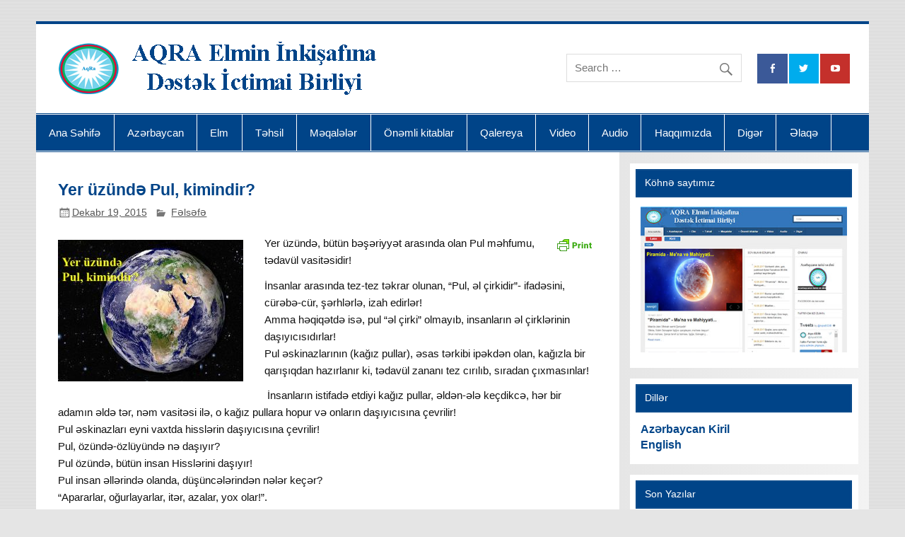

--- FILE ---
content_type: text/html; charset=UTF-8
request_url: https://www.aqra.az/az/yer-uzund%C9%99-pul-kimindir/
body_size: 68994
content:
<!DOCTYPE html><!-- HTML 5 -->
<html lang="az" xmlns:fb="https://www.facebook.com/2008/fbml" xmlns:addthis="https://www.addthis.com/help/api-spec" >

<head>
<meta charset="UTF-8" />
<meta name="viewport" content="width=device-width, initial-scale=1">
<link rel="profile" href="http://gmpg.org/xfn/11" />
<link rel="pingback" href="https://www.aqra.az/xmlrpc.php" />

<title>Yer üzündə Pul, kimindir? &#8211; AQRA Elmin İnkişafına Dətsək İctimai Birliyi</title>
<meta name='robots' content='max-image-preview:large' />
	<style>img:is([sizes="auto" i], [sizes^="auto," i]) { contain-intrinsic-size: 3000px 1500px }</style>
	<link rel="alternate" type="application/rss+xml" title="AQRA Elmin İnkişafına Dətsək İctimai Birliyi &raquo; Qidalandırıcısı" href="https://www.aqra.az/az/feed/" />
<link rel="alternate" type="application/rss+xml" title="AQRA Elmin İnkişafına Dətsək İctimai Birliyi &raquo; Şərh Qidalandırıcısı" href="https://www.aqra.az/az/comments/feed/" />
<script type="text/javascript" id="wpp-js" src="https://www.aqra.az/wp-content/plugins/wordpress-popular-posts/assets/js/wpp.min.js?ver=7.3.5" data-sampling="0" data-sampling-rate="100" data-api-url="https://www.aqra.az/wp-json/wordpress-popular-posts" data-post-id="4087" data-token="48d76abf31" data-lang="az" data-debug="0"></script>
<link rel="alternate" type="application/rss+xml" title="AQRA Elmin İnkişafına Dətsək İctimai Birliyi &raquo; Yer üzündə Pul, kimindir? Şərh Qidalandırıcısı" href="https://www.aqra.az/az/yer-uzund%c9%99-pul-kimindir/feed/" />
<script type="text/javascript">
/* <![CDATA[ */
window._wpemojiSettings = {"baseUrl":"https:\/\/s.w.org\/images\/core\/emoji\/16.0.1\/72x72\/","ext":".png","svgUrl":"https:\/\/s.w.org\/images\/core\/emoji\/16.0.1\/svg\/","svgExt":".svg","source":{"concatemoji":"https:\/\/www.aqra.az\/wp-includes\/js\/wp-emoji-release.min.js?ver=6.8.3"}};
/*! This file is auto-generated */
!function(s,n){var o,i,e;function c(e){try{var t={supportTests:e,timestamp:(new Date).valueOf()};sessionStorage.setItem(o,JSON.stringify(t))}catch(e){}}function p(e,t,n){e.clearRect(0,0,e.canvas.width,e.canvas.height),e.fillText(t,0,0);var t=new Uint32Array(e.getImageData(0,0,e.canvas.width,e.canvas.height).data),a=(e.clearRect(0,0,e.canvas.width,e.canvas.height),e.fillText(n,0,0),new Uint32Array(e.getImageData(0,0,e.canvas.width,e.canvas.height).data));return t.every(function(e,t){return e===a[t]})}function u(e,t){e.clearRect(0,0,e.canvas.width,e.canvas.height),e.fillText(t,0,0);for(var n=e.getImageData(16,16,1,1),a=0;a<n.data.length;a++)if(0!==n.data[a])return!1;return!0}function f(e,t,n,a){switch(t){case"flag":return n(e,"\ud83c\udff3\ufe0f\u200d\u26a7\ufe0f","\ud83c\udff3\ufe0f\u200b\u26a7\ufe0f")?!1:!n(e,"\ud83c\udde8\ud83c\uddf6","\ud83c\udde8\u200b\ud83c\uddf6")&&!n(e,"\ud83c\udff4\udb40\udc67\udb40\udc62\udb40\udc65\udb40\udc6e\udb40\udc67\udb40\udc7f","\ud83c\udff4\u200b\udb40\udc67\u200b\udb40\udc62\u200b\udb40\udc65\u200b\udb40\udc6e\u200b\udb40\udc67\u200b\udb40\udc7f");case"emoji":return!a(e,"\ud83e\udedf")}return!1}function g(e,t,n,a){var r="undefined"!=typeof WorkerGlobalScope&&self instanceof WorkerGlobalScope?new OffscreenCanvas(300,150):s.createElement("canvas"),o=r.getContext("2d",{willReadFrequently:!0}),i=(o.textBaseline="top",o.font="600 32px Arial",{});return e.forEach(function(e){i[e]=t(o,e,n,a)}),i}function t(e){var t=s.createElement("script");t.src=e,t.defer=!0,s.head.appendChild(t)}"undefined"!=typeof Promise&&(o="wpEmojiSettingsSupports",i=["flag","emoji"],n.supports={everything:!0,everythingExceptFlag:!0},e=new Promise(function(e){s.addEventListener("DOMContentLoaded",e,{once:!0})}),new Promise(function(t){var n=function(){try{var e=JSON.parse(sessionStorage.getItem(o));if("object"==typeof e&&"number"==typeof e.timestamp&&(new Date).valueOf()<e.timestamp+604800&&"object"==typeof e.supportTests)return e.supportTests}catch(e){}return null}();if(!n){if("undefined"!=typeof Worker&&"undefined"!=typeof OffscreenCanvas&&"undefined"!=typeof URL&&URL.createObjectURL&&"undefined"!=typeof Blob)try{var e="postMessage("+g.toString()+"("+[JSON.stringify(i),f.toString(),p.toString(),u.toString()].join(",")+"));",a=new Blob([e],{type:"text/javascript"}),r=new Worker(URL.createObjectURL(a),{name:"wpTestEmojiSupports"});return void(r.onmessage=function(e){c(n=e.data),r.terminate(),t(n)})}catch(e){}c(n=g(i,f,p,u))}t(n)}).then(function(e){for(var t in e)n.supports[t]=e[t],n.supports.everything=n.supports.everything&&n.supports[t],"flag"!==t&&(n.supports.everythingExceptFlag=n.supports.everythingExceptFlag&&n.supports[t]);n.supports.everythingExceptFlag=n.supports.everythingExceptFlag&&!n.supports.flag,n.DOMReady=!1,n.readyCallback=function(){n.DOMReady=!0}}).then(function(){return e}).then(function(){var e;n.supports.everything||(n.readyCallback(),(e=n.source||{}).concatemoji?t(e.concatemoji):e.wpemoji&&e.twemoji&&(t(e.twemoji),t(e.wpemoji)))}))}((window,document),window._wpemojiSettings);
/* ]]> */
</script>
<link rel='stylesheet' id='dashicons-css' href='https://www.aqra.az/wp-includes/css/dashicons.min.css?ver=6.8.3' type='text/css' media='all' />
<link rel='stylesheet' id='post-views-counter-frontend-css' href='https://www.aqra.az/wp-content/plugins/post-views-counter/css/frontend.min.css?ver=1.5.6' type='text/css' media='all' />
<style id='wp-emoji-styles-inline-css' type='text/css'>

	img.wp-smiley, img.emoji {
		display: inline !important;
		border: none !important;
		box-shadow: none !important;
		height: 1em !important;
		width: 1em !important;
		margin: 0 0.07em !important;
		vertical-align: -0.1em !important;
		background: none !important;
		padding: 0 !important;
	}
</style>
<link rel='stylesheet' id='wp-block-library-css' href='https://www.aqra.az/wp-includes/css/dist/block-library/style.min.css?ver=6.8.3' type='text/css' media='all' />
<style id='classic-theme-styles-inline-css' type='text/css'>
/*! This file is auto-generated */
.wp-block-button__link{color:#fff;background-color:#32373c;border-radius:9999px;box-shadow:none;text-decoration:none;padding:calc(.667em + 2px) calc(1.333em + 2px);font-size:1.125em}.wp-block-file__button{background:#32373c;color:#fff;text-decoration:none}
</style>
<style id='pdfemb-pdf-embedder-viewer-style-inline-css' type='text/css'>
.wp-block-pdfemb-pdf-embedder-viewer{max-width:none}

</style>
<style id='global-styles-inline-css' type='text/css'>
:root{--wp--preset--aspect-ratio--square: 1;--wp--preset--aspect-ratio--4-3: 4/3;--wp--preset--aspect-ratio--3-4: 3/4;--wp--preset--aspect-ratio--3-2: 3/2;--wp--preset--aspect-ratio--2-3: 2/3;--wp--preset--aspect-ratio--16-9: 16/9;--wp--preset--aspect-ratio--9-16: 9/16;--wp--preset--color--black: #000000;--wp--preset--color--cyan-bluish-gray: #abb8c3;--wp--preset--color--white: #ffffff;--wp--preset--color--pale-pink: #f78da7;--wp--preset--color--vivid-red: #cf2e2e;--wp--preset--color--luminous-vivid-orange: #ff6900;--wp--preset--color--luminous-vivid-amber: #fcb900;--wp--preset--color--light-green-cyan: #7bdcb5;--wp--preset--color--vivid-green-cyan: #00d084;--wp--preset--color--pale-cyan-blue: #8ed1fc;--wp--preset--color--vivid-cyan-blue: #0693e3;--wp--preset--color--vivid-purple: #9b51e0;--wp--preset--gradient--vivid-cyan-blue-to-vivid-purple: linear-gradient(135deg,rgba(6,147,227,1) 0%,rgb(155,81,224) 100%);--wp--preset--gradient--light-green-cyan-to-vivid-green-cyan: linear-gradient(135deg,rgb(122,220,180) 0%,rgb(0,208,130) 100%);--wp--preset--gradient--luminous-vivid-amber-to-luminous-vivid-orange: linear-gradient(135deg,rgba(252,185,0,1) 0%,rgba(255,105,0,1) 100%);--wp--preset--gradient--luminous-vivid-orange-to-vivid-red: linear-gradient(135deg,rgba(255,105,0,1) 0%,rgb(207,46,46) 100%);--wp--preset--gradient--very-light-gray-to-cyan-bluish-gray: linear-gradient(135deg,rgb(238,238,238) 0%,rgb(169,184,195) 100%);--wp--preset--gradient--cool-to-warm-spectrum: linear-gradient(135deg,rgb(74,234,220) 0%,rgb(151,120,209) 20%,rgb(207,42,186) 40%,rgb(238,44,130) 60%,rgb(251,105,98) 80%,rgb(254,248,76) 100%);--wp--preset--gradient--blush-light-purple: linear-gradient(135deg,rgb(255,206,236) 0%,rgb(152,150,240) 100%);--wp--preset--gradient--blush-bordeaux: linear-gradient(135deg,rgb(254,205,165) 0%,rgb(254,45,45) 50%,rgb(107,0,62) 100%);--wp--preset--gradient--luminous-dusk: linear-gradient(135deg,rgb(255,203,112) 0%,rgb(199,81,192) 50%,rgb(65,88,208) 100%);--wp--preset--gradient--pale-ocean: linear-gradient(135deg,rgb(255,245,203) 0%,rgb(182,227,212) 50%,rgb(51,167,181) 100%);--wp--preset--gradient--electric-grass: linear-gradient(135deg,rgb(202,248,128) 0%,rgb(113,206,126) 100%);--wp--preset--gradient--midnight: linear-gradient(135deg,rgb(2,3,129) 0%,rgb(40,116,252) 100%);--wp--preset--font-size--small: 13px;--wp--preset--font-size--medium: 20px;--wp--preset--font-size--large: 36px;--wp--preset--font-size--x-large: 42px;--wp--preset--spacing--20: 0.44rem;--wp--preset--spacing--30: 0.67rem;--wp--preset--spacing--40: 1rem;--wp--preset--spacing--50: 1.5rem;--wp--preset--spacing--60: 2.25rem;--wp--preset--spacing--70: 3.38rem;--wp--preset--spacing--80: 5.06rem;--wp--preset--shadow--natural: 6px 6px 9px rgba(0, 0, 0, 0.2);--wp--preset--shadow--deep: 12px 12px 50px rgba(0, 0, 0, 0.4);--wp--preset--shadow--sharp: 6px 6px 0px rgba(0, 0, 0, 0.2);--wp--preset--shadow--outlined: 6px 6px 0px -3px rgba(255, 255, 255, 1), 6px 6px rgba(0, 0, 0, 1);--wp--preset--shadow--crisp: 6px 6px 0px rgba(0, 0, 0, 1);}:where(.is-layout-flex){gap: 0.5em;}:where(.is-layout-grid){gap: 0.5em;}body .is-layout-flex{display: flex;}.is-layout-flex{flex-wrap: wrap;align-items: center;}.is-layout-flex > :is(*, div){margin: 0;}body .is-layout-grid{display: grid;}.is-layout-grid > :is(*, div){margin: 0;}:where(.wp-block-columns.is-layout-flex){gap: 2em;}:where(.wp-block-columns.is-layout-grid){gap: 2em;}:where(.wp-block-post-template.is-layout-flex){gap: 1.25em;}:where(.wp-block-post-template.is-layout-grid){gap: 1.25em;}.has-black-color{color: var(--wp--preset--color--black) !important;}.has-cyan-bluish-gray-color{color: var(--wp--preset--color--cyan-bluish-gray) !important;}.has-white-color{color: var(--wp--preset--color--white) !important;}.has-pale-pink-color{color: var(--wp--preset--color--pale-pink) !important;}.has-vivid-red-color{color: var(--wp--preset--color--vivid-red) !important;}.has-luminous-vivid-orange-color{color: var(--wp--preset--color--luminous-vivid-orange) !important;}.has-luminous-vivid-amber-color{color: var(--wp--preset--color--luminous-vivid-amber) !important;}.has-light-green-cyan-color{color: var(--wp--preset--color--light-green-cyan) !important;}.has-vivid-green-cyan-color{color: var(--wp--preset--color--vivid-green-cyan) !important;}.has-pale-cyan-blue-color{color: var(--wp--preset--color--pale-cyan-blue) !important;}.has-vivid-cyan-blue-color{color: var(--wp--preset--color--vivid-cyan-blue) !important;}.has-vivid-purple-color{color: var(--wp--preset--color--vivid-purple) !important;}.has-black-background-color{background-color: var(--wp--preset--color--black) !important;}.has-cyan-bluish-gray-background-color{background-color: var(--wp--preset--color--cyan-bluish-gray) !important;}.has-white-background-color{background-color: var(--wp--preset--color--white) !important;}.has-pale-pink-background-color{background-color: var(--wp--preset--color--pale-pink) !important;}.has-vivid-red-background-color{background-color: var(--wp--preset--color--vivid-red) !important;}.has-luminous-vivid-orange-background-color{background-color: var(--wp--preset--color--luminous-vivid-orange) !important;}.has-luminous-vivid-amber-background-color{background-color: var(--wp--preset--color--luminous-vivid-amber) !important;}.has-light-green-cyan-background-color{background-color: var(--wp--preset--color--light-green-cyan) !important;}.has-vivid-green-cyan-background-color{background-color: var(--wp--preset--color--vivid-green-cyan) !important;}.has-pale-cyan-blue-background-color{background-color: var(--wp--preset--color--pale-cyan-blue) !important;}.has-vivid-cyan-blue-background-color{background-color: var(--wp--preset--color--vivid-cyan-blue) !important;}.has-vivid-purple-background-color{background-color: var(--wp--preset--color--vivid-purple) !important;}.has-black-border-color{border-color: var(--wp--preset--color--black) !important;}.has-cyan-bluish-gray-border-color{border-color: var(--wp--preset--color--cyan-bluish-gray) !important;}.has-white-border-color{border-color: var(--wp--preset--color--white) !important;}.has-pale-pink-border-color{border-color: var(--wp--preset--color--pale-pink) !important;}.has-vivid-red-border-color{border-color: var(--wp--preset--color--vivid-red) !important;}.has-luminous-vivid-orange-border-color{border-color: var(--wp--preset--color--luminous-vivid-orange) !important;}.has-luminous-vivid-amber-border-color{border-color: var(--wp--preset--color--luminous-vivid-amber) !important;}.has-light-green-cyan-border-color{border-color: var(--wp--preset--color--light-green-cyan) !important;}.has-vivid-green-cyan-border-color{border-color: var(--wp--preset--color--vivid-green-cyan) !important;}.has-pale-cyan-blue-border-color{border-color: var(--wp--preset--color--pale-cyan-blue) !important;}.has-vivid-cyan-blue-border-color{border-color: var(--wp--preset--color--vivid-cyan-blue) !important;}.has-vivid-purple-border-color{border-color: var(--wp--preset--color--vivid-purple) !important;}.has-vivid-cyan-blue-to-vivid-purple-gradient-background{background: var(--wp--preset--gradient--vivid-cyan-blue-to-vivid-purple) !important;}.has-light-green-cyan-to-vivid-green-cyan-gradient-background{background: var(--wp--preset--gradient--light-green-cyan-to-vivid-green-cyan) !important;}.has-luminous-vivid-amber-to-luminous-vivid-orange-gradient-background{background: var(--wp--preset--gradient--luminous-vivid-amber-to-luminous-vivid-orange) !important;}.has-luminous-vivid-orange-to-vivid-red-gradient-background{background: var(--wp--preset--gradient--luminous-vivid-orange-to-vivid-red) !important;}.has-very-light-gray-to-cyan-bluish-gray-gradient-background{background: var(--wp--preset--gradient--very-light-gray-to-cyan-bluish-gray) !important;}.has-cool-to-warm-spectrum-gradient-background{background: var(--wp--preset--gradient--cool-to-warm-spectrum) !important;}.has-blush-light-purple-gradient-background{background: var(--wp--preset--gradient--blush-light-purple) !important;}.has-blush-bordeaux-gradient-background{background: var(--wp--preset--gradient--blush-bordeaux) !important;}.has-luminous-dusk-gradient-background{background: var(--wp--preset--gradient--luminous-dusk) !important;}.has-pale-ocean-gradient-background{background: var(--wp--preset--gradient--pale-ocean) !important;}.has-electric-grass-gradient-background{background: var(--wp--preset--gradient--electric-grass) !important;}.has-midnight-gradient-background{background: var(--wp--preset--gradient--midnight) !important;}.has-small-font-size{font-size: var(--wp--preset--font-size--small) !important;}.has-medium-font-size{font-size: var(--wp--preset--font-size--medium) !important;}.has-large-font-size{font-size: var(--wp--preset--font-size--large) !important;}.has-x-large-font-size{font-size: var(--wp--preset--font-size--x-large) !important;}
:where(.wp-block-post-template.is-layout-flex){gap: 1.25em;}:where(.wp-block-post-template.is-layout-grid){gap: 1.25em;}
:where(.wp-block-columns.is-layout-flex){gap: 2em;}:where(.wp-block-columns.is-layout-grid){gap: 2em;}
:root :where(.wp-block-pullquote){font-size: 1.5em;line-height: 1.6;}
</style>
<link rel='stylesheet' id='contact-form-7-css' href='https://www.aqra.az/wp-content/plugins/contact-form-7/includes/css/styles.css?ver=6.1.2' type='text/css' media='all' />
<link rel='stylesheet' id='wordpress-popular-posts-css-css' href='https://www.aqra.az/wp-content/plugins/wordpress-popular-posts/assets/css/wpp.css?ver=7.3.5' type='text/css' media='all' />
<link rel='stylesheet' id='smartline-lite-stylesheet-css' href='https://www.aqra.az/wp-content/themes/aqra/style.css?ver=1.4.4' type='text/css' media='all' />
<style id='smartline-lite-stylesheet-inline-css' type='text/css'>
.site-title {
	position: absolute;
	clip: rect(1px, 1px, 1px, 1px);
}
</style>
<link rel='stylesheet' id='genericons-css' href='https://www.aqra.az/wp-content/themes/aqra/css/genericons/genericons.css?ver=3.4.1' type='text/css' media='all' />
<link rel='stylesheet' id='smartline-lite-flexslider-css' href='https://www.aqra.az/wp-content/themes/aqra/css/flexslider.css?ver=20160719' type='text/css' media='all' />
<link rel='stylesheet' id='themezee-related-posts-css' href='https://www.aqra.az/wp-content/themes/aqra/css/themezee-related-posts.css?ver=20160421' type='text/css' media='all' />
<link rel='stylesheet' id='recent-posts-widget-with-thumbnails-public-style-css' href='https://www.aqra.az/wp-content/plugins/recent-posts-widget-with-thumbnails/public.css?ver=7.1.1' type='text/css' media='all' />
<link rel='stylesheet' id='addthis_all_pages-css' href='https://www.aqra.az/wp-content/plugins/addthis/frontend/build/addthis_wordpress_public.min.css?ver=6.8.3' type='text/css' media='all' />
<script type="text/javascript" src="https://www.aqra.az/wp-includes/js/jquery/jquery.min.js?ver=3.7.1" id="jquery-core-js"></script>
<script type="text/javascript" src="https://www.aqra.az/wp-includes/js/jquery/jquery-migrate.min.js?ver=3.4.1" id="jquery-migrate-js"></script>
<!--[if lt IE 9]>
<script type="text/javascript" src="https://www.aqra.az/wp-content/themes/aqra/js/html5shiv.min.js?ver=3.7.3" id="html5shiv-js"></script>
<![endif]-->
<script type="text/javascript" src="https://www.aqra.az/wp-content/themes/aqra/js/jquery.flexslider-min.js?ver=2.6.0" id="flexslider-js"></script>
<script type="text/javascript" id="smartline-lite-jquery-frontpage_slider-js-extra">
/* <![CDATA[ */
var smartline_slider_params = {"animation":"slide","speed":"7000"};
/* ]]> */
</script>
<script type="text/javascript" src="https://www.aqra.az/wp-content/themes/aqra/js/slider.js?ver=2.6.0" id="smartline-lite-jquery-frontpage_slider-js"></script>
<script type="text/javascript" id="smartline-lite-jquery-navigation-js-extra">
/* <![CDATA[ */
var smartline_menu_title = "Menu";
/* ]]> */
</script>
<script type="text/javascript" src="https://www.aqra.az/wp-content/themes/aqra/js/navigation.js?ver=20160719" id="smartline-lite-jquery-navigation-js"></script>
<link rel="https://api.w.org/" href="https://www.aqra.az/wp-json/" /><link rel="alternate" title="JSON" type="application/json" href="https://www.aqra.az/wp-json/wp/v2/posts/4087" /><link rel="EditURI" type="application/rsd+xml" title="RSD" href="https://www.aqra.az/xmlrpc.php?rsd" />
<meta name="generator" content="WordPress 6.8.3" />
<link rel="canonical" href="https://www.aqra.az/az/yer-uzund%c9%99-pul-kimindir/" />
<link rel='shortlink' href='https://www.aqra.az/?p=4087' />
<link rel="alternate" title="oEmbed (JSON)" type="application/json+oembed" href="https://www.aqra.az/wp-json/oembed/1.0/embed?url=https%3A%2F%2Fwww.aqra.az%2Faz%2Fyer-uzund%25c9%2599-pul-kimindir%2F" />
<link rel="alternate" title="oEmbed (XML)" type="text/xml+oembed" href="https://www.aqra.az/wp-json/oembed/1.0/embed?url=https%3A%2F%2Fwww.aqra.az%2Faz%2Fyer-uzund%25c9%2599-pul-kimindir%2F&#038;format=xml" />

<link rel="stylesheet" href="https://www.aqra.az/wp-content/plugins/count-per-day/counter.css" type="text/css" />
<!-- start Simple Custom CSS and JS -->
<style type="text/css">
.pf-ft { display: none; }</style>
<!-- end Simple Custom CSS and JS -->
        <style type="text/css" id="pf-main-css">
            
				@media screen {
					.printfriendly {
						z-index: 1000; position: relative
					}
					.printfriendly a, .printfriendly a:link, .printfriendly a:visited, .printfriendly a:hover, .printfriendly a:active {
						font-weight: 600;
						cursor: pointer;
						text-decoration: none;
						border: none;
						-webkit-box-shadow: none;
						-moz-box-shadow: none;
						box-shadow: none;
						outline:none;
						font-size: 14px !important;
						color: #6D9F00 !important;
					}
					.printfriendly.pf-alignleft {
						float: left;
					}
					.printfriendly.pf-alignright {
						float: right;
					}
					.printfriendly.pf-aligncenter {
						justify-content: center;
						display: flex; align-items: center;
					}
				}

				.pf-button-img {
					border: none;
					-webkit-box-shadow: none;
					-moz-box-shadow: none;
					box-shadow: none;
					padding: 0;
					margin: 0;
					display: inline;
					vertical-align: middle;
				}

				img.pf-button-img + .pf-button-text {
					margin-left: 6px;
				}

				@media print {
					.printfriendly {
						display: none;
					}
				}
				        </style>

            
        <style type="text/css" id="pf-excerpt-styles">
          .pf-button.pf-button-excerpt {
              display: none;
           }
        </style>

            <script type="text/javascript">
	window._wp_rp_static_base_url = 'https://wprp.zemanta.com/static/';
	window._wp_rp_wp_ajax_url = "https://www.aqra.az/wp-admin/admin-ajax.php";
	window._wp_rp_plugin_version = '3.6.4';
	window._wp_rp_post_id = '4087';
	window._wp_rp_num_rel_posts = '6';
	window._wp_rp_thumbnails = true;
	window._wp_rp_post_title = 'Yer+%C3%BCz%C3%BCnd%C9%99+Pul%2C+kimindir%3F';
	window._wp_rp_post_tags = ['f%C9%99ls%C9%99f%C9%99', 'tr', 'hal', 'sa', 'hm', 'da', 'nm', 'ld', 'il', 'ki', 'insan', 'hr'];
	window._wp_rp_promoted_content = true;
</script>
<link rel="stylesheet" href="https://www.aqra.az/wp-content/plugins/wordpress-23-related-posts-plugin/static/themes/vertical-m.css?version=3.6.4" />
            <style id="wpp-loading-animation-styles">@-webkit-keyframes bgslide{from{background-position-x:0}to{background-position-x:-200%}}@keyframes bgslide{from{background-position-x:0}to{background-position-x:-200%}}.wpp-widget-block-placeholder,.wpp-shortcode-placeholder{margin:0 auto;width:60px;height:3px;background:#dd3737;background:linear-gradient(90deg,#dd3737 0%,#571313 10%,#dd3737 100%);background-size:200% auto;border-radius:3px;-webkit-animation:bgslide 1s infinite linear;animation:bgslide 1s infinite linear}</style>
            <style type="text/css" id="custom-background-css">
body.custom-background { background-image: url("https://www.aqra.az/wp-content/themes/aqra/images/background.png"); background-position: left top; background-size: auto; background-repeat: repeat; background-attachment: scroll; }
</style>
	<script data-cfasync="false" type="text/javascript">if (window.addthis_product === undefined) { window.addthis_product = "wpp"; } if (window.wp_product_version === undefined) { window.wp_product_version = "wpp-6.2.6"; } if (window.addthis_share === undefined) { window.addthis_share = {}; } if (window.addthis_config === undefined) { window.addthis_config = {"data_track_clickback":true,"ignore_server_config":true,"ui_atversion":300}; } if (window.addthis_layers === undefined) { window.addthis_layers = {}; } if (window.addthis_layers_tools === undefined) { window.addthis_layers_tools = [{"sharetoolbox":{"numPreferredServices":5,"thirdPartyButtons":true,"services":"facebook_like,tweet,pinterest_pinit,counter","elements":".addthis_inline_share_toolbox_below,.at-below-post"}}]; } else { window.addthis_layers_tools.push({"sharetoolbox":{"numPreferredServices":5,"thirdPartyButtons":true,"services":"facebook_like,tweet,pinterest_pinit,counter","elements":".addthis_inline_share_toolbox_below,.at-below-post"}});  } if (window.addthis_plugin_info === undefined) { window.addthis_plugin_info = {"info_status":"enabled","cms_name":"WordPress","plugin_name":"Share Buttons by AddThis","plugin_version":"6.2.6","plugin_mode":"WordPress","anonymous_profile_id":"wp-b8991218b1c89fedeb3bfd5f29b8f0fd","page_info":{"template":"posts","post_type":""},"sharing_enabled_on_post_via_metabox":false}; } 
                    (function() {
                      var first_load_interval_id = setInterval(function () {
                        if (typeof window.addthis !== 'undefined') {
                          window.clearInterval(first_load_interval_id);
                          if (typeof window.addthis_layers !== 'undefined' && Object.getOwnPropertyNames(window.addthis_layers).length > 0) {
                            window.addthis.layers(window.addthis_layers);
                          }
                          if (Array.isArray(window.addthis_layers_tools)) {
                            for (i = 0; i < window.addthis_layers_tools.length; i++) {
                              window.addthis.layers(window.addthis_layers_tools[i]);
                            }
                          }
                        }
                     },1000)
                    }());
                </script> <script data-cfasync="false" type="text/javascript" src="https://s7.addthis.com/js/300/addthis_widget.js#pubid=wp-b8991218b1c89fedeb3bfd5f29b8f0fd" async="async"></script><link rel="icon" href="https://www.aqra.az/wp-content/uploads/2021/02/logo_icon-75x72.png" sizes="32x32" />
<link rel="icon" href="https://www.aqra.az/wp-content/uploads/2021/02/logo_icon.png" sizes="192x192" />
<link rel="apple-touch-icon" href="https://www.aqra.az/wp-content/uploads/2021/02/logo_icon.png" />
<meta name="msapplication-TileImage" content="https://www.aqra.az/wp-content/uploads/2021/02/logo_icon.png" />
</head>

<body class="wp-singular post-template-default single single-post postid-4087 single-format-standard custom-background wp-custom-logo wp-theme-aqra do-etfw">


<div id="wrapper" class="hfeed">

	<div id="header-wrap">

		
		<header id="header" class="clearfix" role="banner">

			<div id="logo" class="clearfix">

				<a href="https://www.aqra.az/az/ana-sehife/" class="custom-logo-link" rel="home"><img width="461" height="77" src="https://www.aqra.az/wp-content/uploads/2017/04/aqralogo.png" class="custom-logo" alt="AQRA Elmin İnkişafına Dətsək İctimai Birliyi" decoding="async" srcset="https://www.aqra.az/wp-content/uploads/2017/04/aqralogo.png 461w, https://www.aqra.az/wp-content/uploads/2017/04/aqralogo-300x50.png 300w" sizes="(max-width: 461px) 100vw, 461px" /></a>				
		<p class="site-title"><a href="https://www.aqra.az/az/ana-sehife/" rel="home">AQRA Elmin İnkişafına Dətsək İctimai Birliyi</a></p>

					
			</div>

			<div id="header-content" class="clearfix">
				
		<div id="header-social-icons" class="social-icons-wrap clearfix">
			<ul id="social-icons-menu" class="menu"><li id="menu-item-32" class="menu-item menu-item-type-custom menu-item-object-custom menu-item-32"><a href="https://www.facebook.com/aqraeidib/"><span class="screen-reader-text">Facebook</span></a></li>
<li id="menu-item-33" class="menu-item menu-item-type-custom menu-item-object-custom menu-item-33"><a href="https://twitter.com/AqraEIDIB"><span class="screen-reader-text">Twitter</span></a></li>
<li id="menu-item-34" class="menu-item menu-item-type-custom menu-item-object-custom menu-item-34"><a href="https://www.youtube.com/channel/UCyu4FpFgazMkl-FpZum9xvA"><span class="screen-reader-text">Youtube</span></a></li>
</ul>		</div>


		<div id="header-search">
			
	<form role="search" method="get" class="search-form" action="https://www.aqra.az/az/">
		<label>
			<span class="screen-reader-text">Search for:</span>
			<input type="search" class="search-field" placeholder="Search &hellip;" value="" name="s">
		</label>
		<button type="submit" class="search-submit">
			<span class="genericon-search"></span>
		</button>
	</form>

		</div>

			</div>

		</header>

	</div>

	<div id="navi-wrap">

		<nav id="mainnav" class="clearfix" role="navigation">
			<ul id="mainnav-menu" class="main-navigation-menu"><li id="menu-item-6666" class="menu-item menu-item-type-post_type menu-item-object-page menu-item-home menu-item-6666"><a href="https://www.aqra.az/az/ana-sehife/">Ana Səhifə</a></li>
<li id="menu-item-41" class="menu-item menu-item-type-taxonomy menu-item-object-category menu-item-has-children menu-item-41"><a href="https://www.aqra.az/az/category/az%c9%99rbaycan/">Azərbaycan</a>
<ul class="sub-menu">
	<li id="menu-item-44" class="menu-item menu-item-type-taxonomy menu-item-object-category menu-item-44"><a href="https://www.aqra.az/az/category/az%c9%99rbaycan/arxitektura/">Arxitektura</a></li>
	<li id="menu-item-43" class="menu-item menu-item-type-taxonomy menu-item-object-category menu-item-43"><a href="https://www.aqra.az/az/category/az%c9%99rbaycan/arxeologiya/">Arxeologiya</a></li>
	<li id="menu-item-47" class="menu-item menu-item-type-taxonomy menu-item-object-category menu-item-47"><a href="https://www.aqra.az/az/category/az%c9%99rbaycan/etnoqrafiya/">Etnoqrafiya</a></li>
	<li id="menu-item-5838" class="menu-item menu-item-type-taxonomy menu-item-object-category menu-item-5838"><a href="https://www.aqra.az/az/category/az%c9%99rbaycan/vahid-rzayev/">Vahid Rzayev</a></li>
	<li id="menu-item-7660" class="menu-item menu-item-type-taxonomy menu-item-object-category menu-item-7660"><a href="https://www.aqra.az/az/category/az%c9%99rbaycan/axirinci-qayidis/">Ağ Geyimli</a></li>
	<li id="menu-item-49" class="menu-item menu-item-type-taxonomy menu-item-object-category menu-item-49"><a href="https://www.aqra.az/az/category/az%c9%99rbaycan/folklor/">Folklor</a></li>
	<li id="menu-item-42" class="menu-item menu-item-type-taxonomy menu-item-object-category menu-item-42"><a href="https://www.aqra.az/az/category/az%c9%99rbaycan/ad%c9%99t-%c9%99n%c9%99n%c9%99/">Adət-ənənə</a></li>
	<li id="menu-item-53" class="menu-item menu-item-type-taxonomy menu-item-object-category menu-item-53"><a href="https://www.aqra.az/az/category/az%c9%99rbaycan/m%c9%99d%c9%99niyy%c9%99t/">Mədəniyyət</a></li>
	<li id="menu-item-52" class="menu-item menu-item-type-taxonomy menu-item-object-category menu-item-52"><a href="https://www.aqra.az/az/category/az%c9%99rbaycan/inc%c9%99s%c9%99n%c9%99t/">İncəsənət</a></li>
	<li id="menu-item-55" class="menu-item menu-item-type-taxonomy menu-item-object-category menu-item-55"><a href="https://www.aqra.az/az/category/az%c9%99rbaycan/m%c9%99tb%c9%99x/">Mətbəx</a></li>
	<li id="menu-item-45" class="menu-item menu-item-type-taxonomy menu-item-object-category menu-item-45"><a href="https://www.aqra.az/az/category/az%c9%99rbaycan/biblioqrafiya/">Biblioqrafiya</a></li>
	<li id="menu-item-48" class="menu-item menu-item-type-taxonomy menu-item-object-category menu-item-48"><a href="https://www.aqra.az/az/category/az%c9%99rbaycan/%c9%99bub%c9%99kr-%c9%99c%c9%99mi/">Əbubəkr Əcəmi</a></li>
	<li id="menu-item-56" class="menu-item menu-item-type-taxonomy menu-item-object-category menu-item-56"><a href="https://www.aqra.az/az/category/az%c9%99rbaycan/n%c9%99sir%c9%99ddin-tusi/">Nəsirəddin Tusi</a></li>
	<li id="menu-item-51" class="menu-item menu-item-type-taxonomy menu-item-object-category menu-item-51"><a href="https://www.aqra.az/az/category/az%c9%99rbaycan/imad%c9%99ddin-n%c9%99simi/">İmadəddin Nəsimi</a></li>
	<li id="menu-item-54" class="menu-item menu-item-type-taxonomy menu-item-object-category menu-item-54"><a href="https://www.aqra.az/az/category/az%c9%99rbaycan/m%c9%99h%c9%99mm%c9%99d-fizuli/">Məhəmməd Fizuli</a></li>
	<li id="menu-item-50" class="menu-item menu-item-type-taxonomy menu-item-object-category menu-item-50"><a href="https://www.aqra.az/az/category/az%c9%99rbaycan/huseyn-cavid/">Hüseyn Cavid</a></li>
	<li id="menu-item-57" class="menu-item menu-item-type-taxonomy menu-item-object-category menu-item-57"><a href="https://www.aqra.az/az/category/az%c9%99rbaycan/taniyiriq-taniyaq/">Tanıyırıq tanıyaq</a></li>
	<li id="menu-item-46" class="menu-item menu-item-type-taxonomy menu-item-object-category menu-item-46"><a href="https://www.aqra.az/az/category/az%c9%99rbaycan/dig%c9%99r/">Digər</a></li>
</ul>
</li>
<li id="menu-item-94" class="menu-item menu-item-type-taxonomy menu-item-object-category current-post-ancestor menu-item-has-children menu-item-94"><a href="https://www.aqra.az/az/category/elm/">Elm</a>
<ul class="sub-menu">
	<li id="menu-item-101" class="menu-item menu-item-type-taxonomy menu-item-object-category menu-item-101"><a href="https://www.aqra.az/az/category/elm/fizika/">Fizika</a></li>
	<li id="menu-item-103" class="menu-item menu-item-type-taxonomy menu-item-object-category menu-item-103"><a href="https://www.aqra.az/az/category/elm/riyaziyyat/">Riyaziyyat</a></li>
	<li id="menu-item-102" class="menu-item menu-item-type-taxonomy menu-item-object-category menu-item-102"><a href="https://www.aqra.az/az/category/elm/kimya/">Kimya</a></li>
	<li id="menu-item-95" class="menu-item menu-item-type-taxonomy menu-item-object-category menu-item-95"><a href="https://www.aqra.az/az/category/elm/astronomiya/">Astronomiya</a></li>
	<li id="menu-item-97" class="menu-item menu-item-type-taxonomy menu-item-object-category menu-item-97"><a href="https://www.aqra.az/az/category/elm/cografiya/">Coğrafiya</a></li>
	<li id="menu-item-105" class="menu-item menu-item-type-taxonomy menu-item-object-category menu-item-105"><a href="https://www.aqra.az/az/category/elm/t%c9%99bab%c9%99t/">Təbabət</a></li>
	<li id="menu-item-100" class="menu-item menu-item-type-taxonomy menu-item-object-category current-post-ancestor current-menu-parent current-post-parent menu-item-100"><a href="https://www.aqra.az/az/category/elm/f%c9%99ls%c9%99f%c9%99/">Fəlsəfə</a></li>
	<li id="menu-item-104" class="menu-item menu-item-type-taxonomy menu-item-object-category menu-item-104"><a href="https://www.aqra.az/az/category/elm/tarix/">Tarix</a></li>
	<li id="menu-item-99" class="menu-item menu-item-type-taxonomy menu-item-object-category menu-item-99"><a href="https://www.aqra.az/az/category/elm/%c9%99d%c9%99biyyat/">Ədəbiyyat</a></li>
	<li id="menu-item-96" class="menu-item menu-item-type-taxonomy menu-item-object-category menu-item-96"><a href="https://www.aqra.az/az/category/elm/az%c9%99rbaycan-milli-elml%c9%99r-akademiyasinin-naxcivan-bolm%c9%99si-v%c9%99-naxcivan-dovl%c9%99t-universiteti/">Azərbaycan Milli Elmlər <br>Akademiyasının Naxçıvan bölməsi <br>və Naxçıvan Dövlət Universiteti</a></li>
	<li id="menu-item-98" class="menu-item menu-item-type-taxonomy menu-item-object-category menu-item-98"><a href="https://www.aqra.az/az/category/elm/dig%c9%99r-az/">Digər</a></li>
</ul>
</li>
<li id="menu-item-130" class="menu-item menu-item-type-taxonomy menu-item-object-category menu-item-has-children menu-item-130"><a href="https://www.aqra.az/az/category/t%c9%99hsil/">Təhsil</a>
<ul class="sub-menu">
	<li id="menu-item-141" class="menu-item menu-item-type-taxonomy menu-item-object-category menu-item-141"><a href="https://www.aqra.az/az/category/t%c9%99hsil/yenilikl%c9%99r/">Yeniliklər</a></li>
	<li id="menu-item-132" class="menu-item menu-item-type-taxonomy menu-item-object-category menu-item-132"><a href="https://www.aqra.az/az/category/t%c9%99hsil/d%c9%99rn%c9%99kl%c9%99r/">Dərnəklər</a></li>
	<li id="menu-item-135" class="menu-item menu-item-type-taxonomy menu-item-object-category menu-item-135"><a href="https://www.aqra.az/az/category/t%c9%99hsil/hazirliqlar/">Hazırlıqlar</a></li>
	<li id="menu-item-133" class="menu-item menu-item-type-taxonomy menu-item-object-category menu-item-133"><a href="https://www.aqra.az/az/category/t%c9%99hsil/d%c9%99rslikl%c9%99rd%c9%99-t%c9%99hsilin-%c9%99hat%c9%99si/">Dərsliklərdə təhsilin əhatəsi</a></li>
	<li id="menu-item-140" class="menu-item menu-item-type-taxonomy menu-item-object-category menu-item-140"><a href="https://www.aqra.az/az/category/t%c9%99hsil/t%c9%99dbirl%c9%99r/">Tədbirlər</a></li>
	<li id="menu-item-136" class="menu-item menu-item-type-taxonomy menu-item-object-category menu-item-136"><a href="https://www.aqra.az/az/category/t%c9%99hsil/idman/">İdman</a></li>
	<li id="menu-item-131" class="menu-item menu-item-type-taxonomy menu-item-object-category menu-item-131"><a href="https://www.aqra.az/az/category/t%c9%99hsil/ar-t%c9%99hsil-c%c9%99miyy%c9%99ti/">AR Təhsil Cəmiyyəti</a></li>
	<li id="menu-item-137" class="menu-item menu-item-type-taxonomy menu-item-object-category menu-item-137"><a href="https://www.aqra.az/az/category/t%c9%99hsil/naxcivan-s%c9%99h%c9%99r-internat-m%c9%99kt%c9%99bi/">Naxçıvan şəhər internat məktəbi</a></li>
	<li id="menu-item-138" class="menu-item menu-item-type-taxonomy menu-item-object-category menu-item-138"><a href="https://www.aqra.az/az/category/t%c9%99hsil/pedaqoqika/">Pedaqoqika</a></li>
	<li id="menu-item-139" class="menu-item menu-item-type-taxonomy menu-item-object-category menu-item-139"><a href="https://www.aqra.az/az/category/t%c9%99hsil/psixologiya/">Psixologiya</a></li>
	<li id="menu-item-134" class="menu-item menu-item-type-taxonomy menu-item-object-category menu-item-134"><a href="https://www.aqra.az/az/category/t%c9%99hsil/dig%c9%99r-az-t%c9%99hsil/">Digər</a></li>
</ul>
</li>
<li id="menu-item-182" class="menu-item menu-item-type-taxonomy menu-item-object-category menu-item-has-children menu-item-182"><a href="https://www.aqra.az/az/category/m%c9%99qal%c9%99l%c9%99r/">Məqalələr</a>
<ul class="sub-menu">
	<li id="menu-item-184" class="menu-item menu-item-type-taxonomy menu-item-object-category menu-item-184"><a href="https://www.aqra.az/az/category/m%c9%99qal%c9%99l%c9%99r/elmi-k%c9%99sfl%c9%99r/">Elmi kəşflər</a></li>
	<li id="menu-item-186" class="menu-item menu-item-type-taxonomy menu-item-object-category menu-item-186"><a href="https://www.aqra.az/az/category/m%c9%99qal%c9%99l%c9%99r/elmi-yenilikl%c9%99r/">Elmi yeniliklər</a></li>
	<li id="menu-item-185" class="menu-item menu-item-type-taxonomy menu-item-object-category menu-item-185"><a href="https://www.aqra.az/az/category/m%c9%99qal%c9%99l%c9%99r/elmi-t%c9%99klifl%c9%99r/">Elmi təkliflər</a></li>
	<li id="menu-item-187" class="menu-item menu-item-type-taxonomy menu-item-object-category menu-item-187"><a href="https://www.aqra.az/az/category/m%c9%99qal%c9%99l%c9%99r/elmin-s%c9%99m%c9%99r%c9%99si/">Elmin səmərəsi</a></li>
	<li id="menu-item-188" class="menu-item menu-item-type-taxonomy menu-item-object-category menu-item-188"><a href="https://www.aqra.az/az/category/m%c9%99qal%c9%99l%c9%99r/muxt%c9%99lif-elmi-yonlu-m%c9%99qal%c9%99l%c9%99r/">Müxtəlif elmi yönlü məqalələr</a></li>
	<li id="menu-item-189" class="menu-item menu-item-type-taxonomy menu-item-object-category menu-item-189"><a href="https://www.aqra.az/az/category/m%c9%99qal%c9%99l%c9%99r/publisistika/">Publisistika</a></li>
	<li id="menu-item-183" class="menu-item menu-item-type-taxonomy menu-item-object-category menu-item-183"><a href="https://www.aqra.az/az/category/m%c9%99qal%c9%99l%c9%99r/dig%c9%99r-az-m%c9%99qal%c9%99l%c9%99r/">Digər</a></li>
</ul>
</li>
<li id="menu-item-206" class="menu-item menu-item-type-taxonomy menu-item-object-category menu-item-has-children menu-item-206"><a href="https://www.aqra.az/az/category/on%c9%99mli-kitablar/">Önəmli kitablar</a>
<ul class="sub-menu">
	<li id="menu-item-6253" class="menu-item menu-item-type-taxonomy menu-item-object-category menu-item-6253"><a href="https://www.aqra.az/az/category/on%c9%99mli-kitablar/vahid-rzayevin-kitablari/">Vahid Rzayevin kitabları</a></li>
	<li id="menu-item-209" class="menu-item menu-item-type-taxonomy menu-item-object-category menu-item-209"><a href="https://www.aqra.az/az/category/on%c9%99mli-kitablar/elmi/">Elmi</a></li>
	<li id="menu-item-207" class="menu-item menu-item-type-taxonomy menu-item-object-category menu-item-207"><a href="https://www.aqra.az/az/category/on%c9%99mli-kitablar/b%c9%99dii/">Bədii</a></li>
	<li id="menu-item-211" class="menu-item menu-item-type-taxonomy menu-item-object-category menu-item-211"><a href="https://www.aqra.az/az/category/on%c9%99mli-kitablar/usaq/">Uşaq</a></li>
	<li id="menu-item-210" class="menu-item menu-item-type-taxonomy menu-item-object-category menu-item-210"><a href="https://www.aqra.az/az/category/on%c9%99mli-kitablar/tibb/">Tibb</a></li>
	<li id="menu-item-212" class="menu-item menu-item-type-taxonomy menu-item-object-category menu-item-212"><a href="https://www.aqra.az/az/category/on%c9%99mli-kitablar/yeni-cap-olunmus/">Yeni çap olunmuş</a></li>
	<li id="menu-item-208" class="menu-item menu-item-type-taxonomy menu-item-object-category menu-item-208"><a href="https://www.aqra.az/az/category/on%c9%99mli-kitablar/dig%c9%99r-az-on%c9%99mli-kitablar/">Digər</a></li>
</ul>
</li>
<li id="menu-item-7063" class="menu-item menu-item-type-post_type menu-item-object-page menu-item-7063"><a href="https://www.aqra.az/az/qalereya/">Qalereya</a></li>
<li id="menu-item-284" class="menu-item menu-item-type-custom menu-item-object-custom menu-item-has-children menu-item-284"><a href="#">Video</a>
<ul class="sub-menu">
	<li id="menu-item-277" class="menu-item menu-item-type-post_type menu-item-object-page menu-item-277"><a href="https://www.aqra.az/az/video/t%c9%99dbirl%c9%99r/">Tədbirlər</a></li>
	<li id="menu-item-276" class="menu-item menu-item-type-post_type menu-item-object-page menu-item-276"><a href="https://www.aqra.az/az/video/m%c9%99d%c9%99niyy%c9%99t/">Mədəniyyət</a></li>
	<li id="menu-item-275" class="menu-item menu-item-type-post_type menu-item-object-page menu-item-275"><a href="https://www.aqra.az/az/video/inc%c9%99s%c9%99n%c9%99t/">İncəsənət</a></li>
	<li id="menu-item-274" class="menu-item menu-item-type-post_type menu-item-object-page menu-item-274"><a href="https://www.aqra.az/az/video/tarix/">Tarix</a></li>
	<li id="menu-item-273" class="menu-item menu-item-type-post_type menu-item-object-page menu-item-273"><a href="https://www.aqra.az/az/video/x%c9%99b%c9%99rl%c9%99r/">Xəbərlər</a></li>
</ul>
</li>
<li id="menu-item-292" class="menu-item menu-item-type-taxonomy menu-item-object-category menu-item-has-children menu-item-292"><a href="https://www.aqra.az/az/category/audio/">Audio</a>
<ul class="sub-menu">
	<li id="menu-item-294" class="menu-item menu-item-type-taxonomy menu-item-object-category menu-item-294"><a href="https://www.aqra.az/az/category/audio/musahib%c9%99l%c9%99r/">Müsahibələr</a></li>
	<li id="menu-item-295" class="menu-item menu-item-type-taxonomy menu-item-object-category menu-item-295"><a href="https://www.aqra.az/az/category/audio/musiqi/">Musiqi</a></li>
	<li id="menu-item-293" class="menu-item menu-item-type-taxonomy menu-item-object-category menu-item-293"><a href="https://www.aqra.az/az/category/audio/dig%c9%99r-az-audio/">Digər</a></li>
</ul>
</li>
<li id="menu-item-5363" class="menu-item menu-item-type-post_type menu-item-object-page menu-item-5363"><a href="https://www.aqra.az/az/haqqimizda/">Haqqımızda</a></li>
<li id="menu-item-5396" class="menu-item menu-item-type-taxonomy menu-item-object-category menu-item-has-children menu-item-5396"><a href="https://www.aqra.az/az/category/dig%c9%99r-az-2/">Digər</a>
<ul class="sub-menu">
	<li id="menu-item-307" class="menu-item menu-item-type-taxonomy menu-item-object-category menu-item-307"><a href="https://www.aqra.az/az/category/dig%c9%99r-az-2/x%c9%99b%c9%99rl%c9%99r/">Xəbərlər</a></li>
	<li id="menu-item-305" class="menu-item menu-item-type-taxonomy menu-item-object-category menu-item-305"><a href="https://www.aqra.az/az/category/dig%c9%99r-az-2/krossvord/">Krossvord</a></li>
	<li id="menu-item-306" class="menu-item menu-item-type-taxonomy menu-item-object-category menu-item-306"><a href="https://www.aqra.az/az/category/dig%c9%99r-az-2/maraqlidir/">Maraqlıdır</a></li>
</ul>
</li>
<li id="menu-item-450" class="menu-item menu-item-type-post_type menu-item-object-page menu-item-450"><a href="https://www.aqra.az/az/elaqe/">Əlaqə</a></li>
</ul>		</nav>

	</div>

	
	<div id="wrap" class="clearfix">
		
		<section id="content" class="primary" role="main">
		
					
			<article id="post-4087" class="post-4087 post type-post status-publish format-standard has-post-thumbnail hentry category-flsf">
	
		<h1 class="entry-title post-title">Yer üzündə Pul, kimindir?</h1>		
		<div class="entry-meta postmeta"><span class="meta-date"><a href="https://www.aqra.az/az/yer-uzund%c9%99-pul-kimindir/" title="11:54 səhər" rel="bookmark"><time class="entry-date published updated" datetime="2015-12-19T11:54:06+04:00">Dekabr 19, 2015</time></a></span>
	<span class="meta-category">
		<a href="https://www.aqra.az/az/category/elm/f%c9%99ls%c9%99f%c9%99/" rel="category tag">Fəlsəfə</a>	</span>

</div>
		
		<div class="entry clearfix">
			<img width="262" height="200" src="https://www.aqra.az/wp-content/uploads/2017/05/yer-uzunde-pul-kimindir-262x200.jpg" class="alignleft wp-post-image" alt="" decoding="async" fetchpriority="high" srcset="https://www.aqra.az/wp-content/uploads/2017/05/yer-uzunde-pul-kimindir-262x200.jpg 262w, https://www.aqra.az/wp-content/uploads/2017/05/yer-uzunde-pul-kimindir-300x229.jpg 300w, https://www.aqra.az/wp-content/uploads/2017/05/yer-uzunde-pul-kimindir.jpg 450w" sizes="(max-width: 262px) 100vw, 262px" />			<div class="at-above-post addthis_tool" data-url="https://www.aqra.az/az/yer-uzund%c9%99-pul-kimindir/"></div><div class="pf-content"><div class="printfriendly pf-button pf-button-content pf-alignright">
                    <a href="#" rel="nofollow" onclick="window.print(); return false;" title="Printer Friendly, PDF & Email">
                    <img decoding="async" class="pf-button-img" src="https://cdn.printfriendly.com/buttons/print-button-nobg.png" alt="Print Friendly, PDF & Email" style="width: 66px;height: 24px;"  />
                    </a>
                </div><p>Yer üzündə, bütün bəşəriyyət arasında olan Pul məhfumu, tədavül vasitəsidir!</p>
<p>İnsanlar arasında tez-tez təkrar olunan, &#8220;Pul, əl çirkidir&#8221;- ifadəsini, cürəbə-cür, şərhlərlə, izah edirlər!<br />
Amma həqiqətdə isə, pul &#8220;əl çirki&#8221; olmayıb, insanların əl çirklərinin daşıyıcısıdırlar!<br />
Pul əskinazlarının (kağız pullar), əsas tərkibi ipəkdən olan, kağızla bir qarışıqdan hazırlanır ki, tədavül zananı tez cırılıb, sıradan çıxmasınlar!</p>
<p>&nbsp;İnsanların istifadə etdiyi kağız pullar, əldən-ələ keçdikcə, hər bir adamın əldə tər, nəm vasitəsi ilə, o kağız pullara hopur və onların daşıyıcısına çevrilir!<br />
Pul əskinazları eyni vaxtda hisslərin daşıyıcısına çevrilir!<br />
Pul, özündə-özlüyündə nə daşıyır?<br />
Pul özündə, bütün insan Hisslərini daşıyır!<br />
Pul insan əllərində olanda, düşüncələrindən nələr keçər?<br />
&#8220;Apararlar, oğurlayarlar, itər, azalar, yox olar!&#8221;.<br />
Pul, həm sevinc, həm kədər daşıyıcısıdır!<br />
Həsrət pulda, qorxu pulda, nifrət pulda, lə&#8217;nət pulda, insanı ucaldarlar pulla, alçaldarlar pulla!<br />
İnsanı aldadıb, yolunu anlamını dəyişərlər, pulla!&nbsp;<br />
Kasıb, pulu lə&#8217;nətləyib söymədə, Dövlətli, pulu saymada, tumarlamada o pulun özlüyündə qorxmada!<br />
Hər bir hal, hər bir düşüncə hopar pullara!<br />
Pul əl çirki olmaz!&nbsp;<br />
Pul bütün insan düşüncələrinin, çirkli, niyyətlərinin, həsrətlərinin, məkrinin, yalanlarının, iftiralarının, qorxularının, hallarını daşıyar, uydurmalarının daşıyıcısına çevrilər!<br />
Amma heç görmədik, heç eşitmədik ki, Dünya Sanitar Epidemioloji Stansiyaları xəbərdar etsinkər ki, &#8220;bütün insanlar, irqlər, millətlər, dövlətlər arasında, tədavüldə olan, Pul əskinazları, dezinfeksiya, steriyizasiya edilməlidirlər!&nbsp;<br />
Onlar İnsan əllərinin, çurk daşıyıcılarıdırlar!&#8221;.<br />
Pul haqda, qərubə bir hal da ondan ibarətdir ki, Yer üzündə olan bütün Səmavi Kitabların mətnlərində, bölmələrində, cümlələrinə diqqətlə baxıldıqda, Pul haqda yer insanlarına, elə də, bir bilgi verilməyibdir!<br />
Çünki Pul, Yer Aləmində, insanlar arasına, insanlar tərəfindən ancaq tədavül vasutəsi kimi &#8220;icad&#8221;-olunybdurlar!<br />
İstər, qızıl pul, istər gümüç pul, istər metal pul, istər pul əskinazları olsun, insanlar arasında, ancaq tədavül vasitəsidirlər!&nbsp;<br />
Deməli insan istəkləri arasında icad olununmuş pul, ancaq insanlar arasına lazımdırlar!<br />
Onlarsız da, olmurlar!</p>
<p style="text-align: right;"><strong>Vahid Rzaev.</strong></p>
</div>
<div class="wp_rp_wrap  wp_rp_vertical_m" id="wp_rp_first"><div class="wp_rp_content"><h3 class="related_post_title">More from my site</h3><ul class="related_post wp_rp"><li data-position="0" data-poid="in-8508" data-post-type="none" ><a href="https://www.aqra.az/az/mikayil-mirz%c9%99zad%c9%99nin-m%c9%99qal%c9%99si-dunyanin-nufuzlu-kiv-l%c9%99rind%c9%99-d%c9%99rc-olunub/" class="wp_rp_thumbnail"><img decoding="async" src="https://www.aqra.az/wp-content/uploads/2024/12/Mikayil-150x150.jpg" alt="Mikayıl Mirzəzadənin məqaləsi dünyanın nüfuzlu KİV-lərində dərc olunub" width="150" height="150" /></a><a href="https://www.aqra.az/az/mikayil-mirz%c9%99zad%c9%99nin-m%c9%99qal%c9%99si-dunyanin-nufuzlu-kiv-l%c9%99rind%c9%99-d%c9%99rc-olunub/" class="wp_rp_title">Mikayıl Mirzəzadənin məqaləsi dünyanın nüfuzlu KİV-lərində dərc olunub</a></li><li data-position="1" data-poid="in-4716" data-post-type="none" ><a href="https://www.aqra.az/az/gular%c9%99-munisin-deyiml%c9%99ri/" class="wp_rp_thumbnail"><img decoding="async" src="https://www.aqra.az/wp-content/uploads/2017/05/Munis-150x150.jpg" alt="Gülarə Munisin deyimləri" width="150" height="150" /></a><a href="https://www.aqra.az/az/gular%c9%99-munisin-deyiml%c9%99ri/" class="wp_rp_title">Gülarə Munisin deyimləri</a></li><li data-position="2" data-poid="in-7823" data-post-type="none" ><a href="https://www.aqra.az/az/quzeyd%c9%99-dogan-gun%c9%99s-guneyd%c9%99-parlayir/" class="wp_rp_thumbnail"><img loading="lazy" decoding="async" src="https://www.aqra.az/wp-content/uploads/2022/11/Araz-150x150.jpg" alt="Quzeydə doğan günəş, Güneydə parlayır!!!" width="150" height="150" /></a><a href="https://www.aqra.az/az/quzeyd%c9%99-dogan-gun%c9%99s-guneyd%c9%99-parlayir/" class="wp_rp_title">Quzeydə doğan günəş, Güneydə parlayır!!!</a></li><li data-position="3" data-poid="in-6632" data-post-type="none" ><a href="https://www.aqra.az/ru/%d0%bf%d1%80%d0%be%d1%84%d0%b5%d1%81%d1%81%d0%be%d1%80%d1%83-%d0%bc%d1%83%d1%81%d0%b0%d0%b5%d0%b2%d1%83-%d0%b2%d1%8f%d1%87%d0%b5%d1%81%d0%bb%d0%b0%d0%b2%d1%83-%d0%ba%d0%b0%d0%b4%d1%8b%d1%80-%d0%be/" class="wp_rp_thumbnail"><img loading="lazy" decoding="async" src="https://www.aqra.az/wp-content/uploads/2020/05/6d3bdd32-0f15-4977-a983-04d2ea76c8d2-150x150.jpg" alt="Профессору МУСАЕВУ ВЯЧЕСЛАВУ КАДЫР оглы – 70 ЛЕТ!" width="150" height="150" /></a><a href="https://www.aqra.az/ru/%d0%bf%d1%80%d0%be%d1%84%d0%b5%d1%81%d1%81%d0%be%d1%80%d1%83-%d0%bc%d1%83%d1%81%d0%b0%d0%b5%d0%b2%d1%83-%d0%b2%d1%8f%d1%87%d0%b5%d1%81%d0%bb%d0%b0%d0%b2%d1%83-%d0%ba%d0%b0%d0%b4%d1%8b%d1%80-%d0%be/" class="wp_rp_title">Профессору МУСАЕВУ ВЯЧЕСЛАВУ КАДЫР оглы – 70 ЛЕТ!</a></li><li data-position="4" data-poid="in-7338" data-post-type="none" ><a href="https://www.aqra.az/en/elman-jafarov-70/" class="wp_rp_thumbnail"><img loading="lazy" decoding="async" src="https://www.aqra.az/wp-content/uploads/2021/08/image0-3-150x150.jpeg" alt="Elman Jafarov 70" width="150" height="150" /></a><a href="https://www.aqra.az/en/elman-jafarov-70/" class="wp_rp_title">Elman Jafarov 70</a></li><li data-position="5" data-poid="in-6504" data-post-type="none" ><a href="https://www.aqra.az/az/%c9%99srin-sairi-s%c9%99kkizinci-kitab/" class="wp_rp_thumbnail"><img loading="lazy" decoding="async" src="https://www.aqra.az/wp-content/uploads/2020/03/esrin-sairi-150x150.jpg" alt="Əsrin Şairi-(səkkizinci kitab)" width="150" height="150" /></a><a href="https://www.aqra.az/az/%c9%99srin-sairi-s%c9%99kkizinci-kitab/" class="wp_rp_title">Əsrin Şairi-(səkkizinci kitab)</a></li></ul></div></div>
<div class="post-views content-post post-4087 entry-meta load-static">
				<span class="post-views-label">Baxış sayı:</span> <span class="post-views-count">859</span>
			</div><!-- AddThis Advanced Settings above via filter on the_content --><!-- AddThis Advanced Settings below via filter on the_content --><!-- AddThis Advanced Settings generic via filter on the_content --><!-- AddThis Share Buttons above via filter on the_content --><!-- AddThis Share Buttons below via filter on the_content --><div class="at-below-post addthis_tool" data-url="https://www.aqra.az/az/yer-uzund%c9%99-pul-kimindir/"></div><!-- AddThis Share Buttons generic via filter on the_content -->			<!-- <rdf:RDF xmlns:rdf="http://www.w3.org/1999/02/22-rdf-syntax-ns#"
			xmlns:dc="http://purl.org/dc/elements/1.1/"
			xmlns:trackback="http://madskills.com/public/xml/rss/module/trackback/">
		<rdf:Description rdf:about="https://www.aqra.az/az/yer-uzund%c9%99-pul-kimindir/"
    dc:identifier="https://www.aqra.az/az/yer-uzund%c9%99-pul-kimindir/"
    dc:title="Yer üzündə Pul, kimindir?"
    trackback:ping="https://www.aqra.az/az/yer-uzund%c9%99-pul-kimindir/trackback/" />
</rdf:RDF> -->
			<div class="page-links"></div>			
		</div>
		
		<div class="postinfo clearfix">			<span class="meta-comments">
				<a href="https://www.aqra.az/az/yer-uzund%c9%99-pul-kimindir/#respond">Leave a comment</a>			</span>
</div>

	</article>			
					
				
		


	<div id="comments">
	
		
						<div id="respond" class="comment-respond">
		<h3 id="reply-title" class="comment-reply-title">Bir cavab yazın <small><a rel="nofollow" id="cancel-comment-reply-link" href="/az/yer-uzund%C9%99-pul-kimindir/#respond" style="display:none;">Cavabı ləğv et</a></small></h3><form action="https://www.aqra.az/wp-comments-post.php" method="post" id="commentform" class="comment-form"><p class="comment-notes"><span id="email-notes">Sizin e-poçt ünvanınız dərc edilməyəcəkdir.</span> <span class="required-field-message">Gərəkli sahələr <span class="required">*</span> ilə işarələnmişdir</span></p><p class="comment-form-comment"><label for="comment">Şərh <span class="required">*</span></label> <textarea id="comment" name="comment" cols="45" rows="8" maxlength="65525" required="required"></textarea></p><p class="comment-form-author"><label for="author">Ad <span class="required">*</span></label> <input id="author" name="author" type="text" value="" size="30" maxlength="245" autocomplete="name" required="required" /></p>
<p class="comment-form-email"><label for="email">E-poçt <span class="required">*</span></label> <input id="email" name="email" type="text" value="" size="30" maxlength="100" aria-describedby="email-notes" autocomplete="email" required="required" /></p>
<p class="comment-form-url"><label for="url">Veb sayt</label> <input id="url" name="url" type="text" value="" size="30" maxlength="200" autocomplete="url" /></p>
<div class="gglcptch gglcptch_v2"><div id="gglcptch_recaptcha_3430492231" class="gglcptch_recaptcha"></div>
				<noscript>
					<div style="width: 302px;">
						<div style="width: 302px; height: 422px; position: relative;">
							<div style="width: 302px; height: 422px; position: absolute;">
								<iframe src="https://www.google.com/recaptcha/api/fallback?k=6LdszVkUAAAAAL-hVvi1hC_eFjSptRyNnbIzC6lr" frameborder="0" scrolling="no" style="width: 302px; height:422px; border-style: none;"></iframe>
							</div>
						</div>
						<div style="border-style: none; bottom: 12px; left: 25px; margin: 0px; padding: 0px; right: 25px; background: #f9f9f9; border: 1px solid #c1c1c1; border-radius: 3px; height: 60px; width: 300px;">
							<input type="hidden" id="g-recaptcha-response" name="g-recaptcha-response" class="g-recaptcha-response" style="width: 250px !important; height: 40px !important; border: 1px solid #c1c1c1 !important; margin: 10px 25px !important; padding: 0px !important; resize: none !important;">
						</div>
					</div>
				</noscript></div><p class="form-submit"><input name="submit" type="submit" id="submit" class="submit" value="Şərh göndər" /> <input type='hidden' name='comment_post_ID' value='4087' id='comment_post_ID' />
<input type='hidden' name='comment_parent' id='comment_parent' value='0' />
</p></form>	</div><!-- #respond -->
			
	</div>

		
		</section>
		
		
	<section id="sidebar" class="secondary clearfix" role="complementary">

		<aside id="text-8" class="widget widget_text clearfix"><h3 class="widgettitle"><span>Köhnə saytımız</span></h3>			<div class="textwidget"><a href="http://old.aqra.az/index.php/az/" target="_blank"><img src="https://www.aqra.az/wp-content/uploads/2017/06/oldwebsite.jpg" /></a></div>
		</aside><aside id="polylang-6" class="widget widget_polylang clearfix"><h3 class="widgettitle"><span>Dillər</span></h3><ul>
	<li class="lang-item lang-item-13 lang-item-ru no-translation lang-item-first"><a lang="ru-RU" hreflang="ru-RU" href="https://www.aqra.az/ru/%d0%b0%d0%bd%d0%b0-%d1%81%d3%99%d2%bb%d0%b8%d1%84%d3%99/">Azərbaycan Kiril</a></li>
	<li class="lang-item lang-item-17 lang-item-en no-translation"><a lang="en-US" hreflang="en-US" href="https://www.aqra.az/en/home/">English</a></li>
</ul>
</aside><aside id="recent-posts-widget-with-thumbnails-2" class="widget recent-posts-widget-with-thumbnails clearfix">
<div id="rpwwt-recent-posts-widget-with-thumbnails-2" class="rpwwt-widget">
<h3 class="widgettitle"><span>Son Yazılar</span></h3>
	<ul>
		<li><a href="https://www.aqra.az/az/iraq-turkm%c9%99n-dilinin-qramatikasi/"><img width="55" height="55" src="https://www.aqra.az/wp-content/uploads/2026/01/imgonline-com-ua-twotoone-M5UsMdHNgzJg-75x75.jpg" class="attachment-55x55 size-55x55 wp-post-image" alt="" decoding="async" loading="lazy" srcset="https://www.aqra.az/wp-content/uploads/2026/01/imgonline-com-ua-twotoone-M5UsMdHNgzJg-75x75.jpg 75w, https://www.aqra.az/wp-content/uploads/2026/01/imgonline-com-ua-twotoone-M5UsMdHNgzJg-150x150.jpg 150w, https://www.aqra.az/wp-content/uploads/2026/01/imgonline-com-ua-twotoone-M5UsMdHNgzJg-90x90.jpg 90w" sizes="auto, (max-width: 55px) 100vw, 55px" /><span class="rpwwt-post-title">İraq Türkmən dilinin qramatikası</span></a><div class="rpwwt-post-date">Yanvar 22, 2026</div></li>
		<li><a href="https://www.aqra.az/az/8990-2/"><img width="55" height="55" src="https://www.aqra.az/wp-content/uploads/2026/01/elgiz-75x75.jpg" class="attachment-55x55 size-55x55 wp-post-image" alt="" decoding="async" loading="lazy" srcset="https://www.aqra.az/wp-content/uploads/2026/01/elgiz-75x75.jpg 75w, https://www.aqra.az/wp-content/uploads/2026/01/elgiz-150x150.jpg 150w, https://www.aqra.az/wp-content/uploads/2026/01/elgiz-90x90.jpg 90w" sizes="auto, (max-width: 55px) 100vw, 55px" /><span class="rpwwt-post-title">Elgiz Xəlil &#8211; Laçın dağları</span></a><div class="rpwwt-post-date">Yanvar 11, 2026</div></li>
		<li><a href="https://www.aqra.az/az/seyx-m%c9%99h%c9%99mm%c9%99d-rasizad%c9%99/"><img width="55" height="55" src="https://www.aqra.az/wp-content/uploads/2025/12/FB_IMG_1766734243481-75x75.jpg" class="attachment-55x55 size-55x55 wp-post-image" alt="" decoding="async" loading="lazy" srcset="https://www.aqra.az/wp-content/uploads/2025/12/FB_IMG_1766734243481-75x75.jpg 75w, https://www.aqra.az/wp-content/uploads/2025/12/FB_IMG_1766734243481-150x150.jpg 150w, https://www.aqra.az/wp-content/uploads/2025/12/FB_IMG_1766734243481-90x90.jpg 90w" sizes="auto, (max-width: 55px) 100vw, 55px" /><span class="rpwwt-post-title">Şeyx Məhəmməd Rasizadə</span></a><div class="rpwwt-post-date">Dekabr 26, 2025</div></li>
		<li><a href="https://www.aqra.az/az/yoxluq-f%c9%99ls%c9%99f%c9%99si-antinatalizm/"><img width="55" height="55" src="https://www.aqra.az/wp-content/uploads/2025/12/ayxan-75x75.jpg" class="attachment-55x55 size-55x55 wp-post-image" alt="" decoding="async" loading="lazy" srcset="https://www.aqra.az/wp-content/uploads/2025/12/ayxan-75x75.jpg 75w, https://www.aqra.az/wp-content/uploads/2025/12/ayxan-150x150.jpg 150w, https://www.aqra.az/wp-content/uploads/2025/12/ayxan-90x90.jpg 90w" sizes="auto, (max-width: 55px) 100vw, 55px" /><span class="rpwwt-post-title">Yoxluq fəlsəfəsi – Antinatalizm!</span></a><div class="rpwwt-post-date">Dekabr 24, 2025</div></li>
		<li><a href="https://www.aqra.az/az/yetmis-yasin-usaqlara-soz-h%c9%99diyy%c9%99si/"><img width="55" height="55" src="https://www.aqra.az/wp-content/uploads/2025/12/IMG-20251210-WA0000-75x75.jpg" class="attachment-55x55 size-55x55 wp-post-image" alt="" decoding="async" loading="lazy" srcset="https://www.aqra.az/wp-content/uploads/2025/12/IMG-20251210-WA0000-75x75.jpg 75w, https://www.aqra.az/wp-content/uploads/2025/12/IMG-20251210-WA0000-150x150.jpg 150w, https://www.aqra.az/wp-content/uploads/2025/12/IMG-20251210-WA0000-90x90.jpg 90w" sizes="auto, (max-width: 55px) 100vw, 55px" /><span class="rpwwt-post-title">Yetmiş yaşın uşaqlara söz hədiyyəsi</span></a><div class="rpwwt-post-date">Dekabr 16, 2025</div></li>
	</ul>
</div><!-- .rpwwt-widget -->
</aside>
<aside id="wpp-2" class="widget popular-posts clearfix">

</aside>
<aside id="do-etfw-2" class="widget widget-do-etfw clearfix">					<h3 class="widgettitle"><span>Twitter-də bizi izləyin</span></h3>		
		<a class="twitter-timeline" data-height="355" data-theme="light" data-link-color="#3b94d9" data-border-color="#f5f5f5" href="https://twitter.com/AqraEIDIB">Tweets by @AqraEIDIB</a>
</aside><aside id="text-3" class="widget widget_text clearfix"><h3 class="widgettitle"><span>Faydalı keçidlər</span></h3>			<div class="textwidget"><a href="http://www.e-kitab.ameanb.nmr.az/Az/Default2.aspx">AMEA Elektron kitabxana</a></div>
		</aside><aside id="text-2" class="widget widget_text clearfix"><h3 class="widgettitle"><span>İzləyici siyahısı</span></h3>			<div class="textwidget"><a href="http://info.flagcounter.com/dvgo"><img alt="Flag Counter" border="0" src="http://s04.flagcounter.com/count/dvgo/bg_FFFFFF/txt_000000/border_CCCCCC/columns_4/maxflags_150/viewers_0/labels_1/pageviews_1/flags_0/" /></a></div>
		</aside><aside id="countperday_widget-2" class="widget widget_countperday_widget clearfix"><h3 class="widgettitle"><span>Statistika</span></h3><ul class="cpd"><li class="cpd-l"><span id="cpd_number_getusertoday" class="cpd-r">234</span>Bugünkü ziyarətçilər:</li><li class="cpd-l"><span id="cpd_number_getuseronline" class="cpd-r">8</span>Hazırda saytda olanlar:</li></ul></aside>
	</section>
	</div>
	

	
	<footer id="footer" class="clearfix" role="contentinfo">

		
		<div id="footer-text-left">

			Copyright © 2017 AQRA.AZ. Bütün hüquqlar qorunur.
            
            <!--
	<span class="credit-link">
		Powered by <a href="http://wordpress.org" title="WordPress">WordPress</a> and <a href="https://themezee.com/themes/smartline/" title="Smartline WordPress Theme">Smartline</a>.	</span>

-->

		</div>
        
        <div id="footer-text-right">

			Powered by: <a href="https://www.smart.az/" target="_blank" style="color:#FFF">Smart Systems Technology</a>

		</div>

	</footer>

</div><!-- end #wrapper -->

<script type="speculationrules">
{"prefetch":[{"source":"document","where":{"and":[{"href_matches":"\/*"},{"not":{"href_matches":["\/wp-*.php","\/wp-admin\/*","\/wp-content\/uploads\/*","\/wp-content\/*","\/wp-content\/plugins\/*","\/wp-content\/themes\/aqra\/*","\/*\\?(.+)"]}},{"not":{"selector_matches":"a[rel~=\"nofollow\"]"}},{"not":{"selector_matches":".no-prefetch, .no-prefetch a"}}]},"eagerness":"conservative"}]}
</script>
     <script type="text/javascript" id="pf_script">
                      var pfHeaderImgUrl = '';
          var pfHeaderTagline = '';
          var pfdisableClickToDel = '0';
          var pfImagesSize = 'full-size';
          var pfImageDisplayStyle = 'right';
          var pfEncodeImages = '0';
          var pfShowHiddenContent  = '0';
          var pfDisableEmail = '0';
          var pfDisablePDF = '0';
          var pfDisablePrint = '0';

            
          var pfPlatform = 'WordPress';

        (function($){
            $(document).ready(function(){
                if($('.pf-button-content').length === 0){
                    $('style#pf-excerpt-styles').remove();
                }
            });
        })(jQuery);
        </script>
      <script defer src='https://cdn.printfriendly.com/printfriendly.js'></script>
            
            <link rel='stylesheet' id='gglcptch-css' href='https://www.aqra.az/wp-content/plugins/google-captcha/css/gglcptch.css?ver=1.84' type='text/css' media='all' />
<script type="text/javascript" src="https://www.aqra.az/wp-includes/js/dist/hooks.min.js?ver=4d63a3d491d11ffd8ac6" id="wp-hooks-js"></script>
<script type="text/javascript" src="https://www.aqra.az/wp-includes/js/dist/i18n.min.js?ver=5e580eb46a90c2b997e6" id="wp-i18n-js"></script>
<script type="text/javascript" id="wp-i18n-js-after">
/* <![CDATA[ */
wp.i18n.setLocaleData( { 'text direction\u0004ltr': [ 'ltr' ] } );
/* ]]> */
</script>
<script type="text/javascript" src="https://www.aqra.az/wp-content/plugins/contact-form-7/includes/swv/js/index.js?ver=6.1.2" id="swv-js"></script>
<script type="text/javascript" id="contact-form-7-js-before">
/* <![CDATA[ */
var wpcf7 = {
    "api": {
        "root": "https:\/\/www.aqra.az\/wp-json\/",
        "namespace": "contact-form-7\/v1"
    }
};
/* ]]> */
</script>
<script type="text/javascript" src="https://www.aqra.az/wp-content/plugins/contact-form-7/includes/js/index.js?ver=6.1.2" id="contact-form-7-js"></script>
<script type="text/javascript" id="wpfront-scroll-top-js-extra">
/* <![CDATA[ */
var wpfront_scroll_top_data = {"data":{"css":"#wpfront-scroll-top-container{position:fixed;cursor:pointer;z-index:9999;border:none;outline:none;background-color:rgba(0,0,0,0);box-shadow:none;outline-style:none;text-decoration:none;opacity:0;display:none;align-items:center;justify-content:center;margin:0;padding:0}#wpfront-scroll-top-container.show{display:flex;opacity:1}#wpfront-scroll-top-container .sr-only{position:absolute;width:1px;height:1px;padding:0;margin:-1px;overflow:hidden;clip:rect(0,0,0,0);white-space:nowrap;border:0}#wpfront-scroll-top-container .text-holder{padding:3px 10px;-webkit-border-radius:3px;border-radius:3px;-webkit-box-shadow:4px 4px 5px 0px rgba(50,50,50,.5);-moz-box-shadow:4px 4px 5px 0px rgba(50,50,50,.5);box-shadow:4px 4px 5px 0px rgba(50,50,50,.5)}#wpfront-scroll-top-container{right:20px;bottom:20px;}#wpfront-scroll-top-container img{width:auto;height:auto;}#wpfront-scroll-top-container .text-holder{color:#ffffff;background-color:#000000;width:auto;height:auto;;}#wpfront-scroll-top-container .text-holder:hover{background-color:#000000;}#wpfront-scroll-top-container i{color:#000000;}","html":"<button id=\"wpfront-scroll-top-container\" aria-label=\"\" title=\"\" ><img src=\"https:\/\/www.aqra.az\/wp-content\/plugins\/wpfront-scroll-top\/includes\/assets\/icons\/14.png\" alt=\"\" title=\"\"><\/button>","data":{"hide_iframe":false,"button_fade_duration":200,"auto_hide":false,"auto_hide_after":2,"scroll_offset":100,"button_opacity":0.8000000000000000444089209850062616169452667236328125,"button_action":"top","button_action_element_selector":"","button_action_container_selector":"html, body","button_action_element_offset":0,"scroll_duration":400}}};
/* ]]> */
</script>
<script type="text/javascript" src="https://www.aqra.az/wp-content/plugins/wpfront-scroll-top/includes/assets/wpfront-scroll-top.min.js?ver=3.0.1.09211" id="wpfront-scroll-top-js" defer="defer" data-wp-strategy="defer"></script>
<script type="text/javascript" src="https://www.aqra.az/wp-includes/js/comment-reply.min.js?ver=6.8.3" id="comment-reply-js" async="async" data-wp-strategy="async"></script>
<script type="text/javascript" src="https://www.aqra.az/wp-content/plugins/easy-twitter-feed-widget/js/twitter-widgets.js?ver=1.0" id="do-etfw-twitter-widgets-js"></script>
<script type="text/javascript" data-cfasync="false" async="async" defer="defer" src="https://www.google.com/recaptcha/api.js?render=explicit&amp;ver=1.84" id="gglcptch_api-js"></script>
<script type="text/javascript" id="gglcptch_script-js-extra">
/* <![CDATA[ */
var gglcptch = {"options":{"version":"v2","sitekey":"6LdszVkUAAAAAL-hVvi1hC_eFjSptRyNnbIzC6lr","error":"<strong>Warning<\/strong>:&nbsp;More than one reCAPTCHA has been found in the current form. Please remove all unnecessary reCAPTCHA fields to make it work properly.","disable":0,"theme":"light"},"vars":{"visibility":false}};
/* ]]> */
</script>
<script type="text/javascript" src="https://www.aqra.az/wp-content/plugins/google-captcha/js/script.js?ver=1.84" id="gglcptch_script-js"></script>
</body>
</html>


--- FILE ---
content_type: text/html; charset=utf-8
request_url: https://www.google.com/recaptcha/api2/anchor?ar=1&k=6LdszVkUAAAAAL-hVvi1hC_eFjSptRyNnbIzC6lr&co=aHR0cHM6Ly93d3cuYXFyYS5hejo0NDM.&hl=en&v=PoyoqOPhxBO7pBk68S4YbpHZ&theme=light&size=normal&anchor-ms=20000&execute-ms=30000&cb=qcbzjpx1i6j9
body_size: 49787
content:
<!DOCTYPE HTML><html dir="ltr" lang="en"><head><meta http-equiv="Content-Type" content="text/html; charset=UTF-8">
<meta http-equiv="X-UA-Compatible" content="IE=edge">
<title>reCAPTCHA</title>
<style type="text/css">
/* cyrillic-ext */
@font-face {
  font-family: 'Roboto';
  font-style: normal;
  font-weight: 400;
  font-stretch: 100%;
  src: url(//fonts.gstatic.com/s/roboto/v48/KFO7CnqEu92Fr1ME7kSn66aGLdTylUAMa3GUBHMdazTgWw.woff2) format('woff2');
  unicode-range: U+0460-052F, U+1C80-1C8A, U+20B4, U+2DE0-2DFF, U+A640-A69F, U+FE2E-FE2F;
}
/* cyrillic */
@font-face {
  font-family: 'Roboto';
  font-style: normal;
  font-weight: 400;
  font-stretch: 100%;
  src: url(//fonts.gstatic.com/s/roboto/v48/KFO7CnqEu92Fr1ME7kSn66aGLdTylUAMa3iUBHMdazTgWw.woff2) format('woff2');
  unicode-range: U+0301, U+0400-045F, U+0490-0491, U+04B0-04B1, U+2116;
}
/* greek-ext */
@font-face {
  font-family: 'Roboto';
  font-style: normal;
  font-weight: 400;
  font-stretch: 100%;
  src: url(//fonts.gstatic.com/s/roboto/v48/KFO7CnqEu92Fr1ME7kSn66aGLdTylUAMa3CUBHMdazTgWw.woff2) format('woff2');
  unicode-range: U+1F00-1FFF;
}
/* greek */
@font-face {
  font-family: 'Roboto';
  font-style: normal;
  font-weight: 400;
  font-stretch: 100%;
  src: url(//fonts.gstatic.com/s/roboto/v48/KFO7CnqEu92Fr1ME7kSn66aGLdTylUAMa3-UBHMdazTgWw.woff2) format('woff2');
  unicode-range: U+0370-0377, U+037A-037F, U+0384-038A, U+038C, U+038E-03A1, U+03A3-03FF;
}
/* math */
@font-face {
  font-family: 'Roboto';
  font-style: normal;
  font-weight: 400;
  font-stretch: 100%;
  src: url(//fonts.gstatic.com/s/roboto/v48/KFO7CnqEu92Fr1ME7kSn66aGLdTylUAMawCUBHMdazTgWw.woff2) format('woff2');
  unicode-range: U+0302-0303, U+0305, U+0307-0308, U+0310, U+0312, U+0315, U+031A, U+0326-0327, U+032C, U+032F-0330, U+0332-0333, U+0338, U+033A, U+0346, U+034D, U+0391-03A1, U+03A3-03A9, U+03B1-03C9, U+03D1, U+03D5-03D6, U+03F0-03F1, U+03F4-03F5, U+2016-2017, U+2034-2038, U+203C, U+2040, U+2043, U+2047, U+2050, U+2057, U+205F, U+2070-2071, U+2074-208E, U+2090-209C, U+20D0-20DC, U+20E1, U+20E5-20EF, U+2100-2112, U+2114-2115, U+2117-2121, U+2123-214F, U+2190, U+2192, U+2194-21AE, U+21B0-21E5, U+21F1-21F2, U+21F4-2211, U+2213-2214, U+2216-22FF, U+2308-230B, U+2310, U+2319, U+231C-2321, U+2336-237A, U+237C, U+2395, U+239B-23B7, U+23D0, U+23DC-23E1, U+2474-2475, U+25AF, U+25B3, U+25B7, U+25BD, U+25C1, U+25CA, U+25CC, U+25FB, U+266D-266F, U+27C0-27FF, U+2900-2AFF, U+2B0E-2B11, U+2B30-2B4C, U+2BFE, U+3030, U+FF5B, U+FF5D, U+1D400-1D7FF, U+1EE00-1EEFF;
}
/* symbols */
@font-face {
  font-family: 'Roboto';
  font-style: normal;
  font-weight: 400;
  font-stretch: 100%;
  src: url(//fonts.gstatic.com/s/roboto/v48/KFO7CnqEu92Fr1ME7kSn66aGLdTylUAMaxKUBHMdazTgWw.woff2) format('woff2');
  unicode-range: U+0001-000C, U+000E-001F, U+007F-009F, U+20DD-20E0, U+20E2-20E4, U+2150-218F, U+2190, U+2192, U+2194-2199, U+21AF, U+21E6-21F0, U+21F3, U+2218-2219, U+2299, U+22C4-22C6, U+2300-243F, U+2440-244A, U+2460-24FF, U+25A0-27BF, U+2800-28FF, U+2921-2922, U+2981, U+29BF, U+29EB, U+2B00-2BFF, U+4DC0-4DFF, U+FFF9-FFFB, U+10140-1018E, U+10190-1019C, U+101A0, U+101D0-101FD, U+102E0-102FB, U+10E60-10E7E, U+1D2C0-1D2D3, U+1D2E0-1D37F, U+1F000-1F0FF, U+1F100-1F1AD, U+1F1E6-1F1FF, U+1F30D-1F30F, U+1F315, U+1F31C, U+1F31E, U+1F320-1F32C, U+1F336, U+1F378, U+1F37D, U+1F382, U+1F393-1F39F, U+1F3A7-1F3A8, U+1F3AC-1F3AF, U+1F3C2, U+1F3C4-1F3C6, U+1F3CA-1F3CE, U+1F3D4-1F3E0, U+1F3ED, U+1F3F1-1F3F3, U+1F3F5-1F3F7, U+1F408, U+1F415, U+1F41F, U+1F426, U+1F43F, U+1F441-1F442, U+1F444, U+1F446-1F449, U+1F44C-1F44E, U+1F453, U+1F46A, U+1F47D, U+1F4A3, U+1F4B0, U+1F4B3, U+1F4B9, U+1F4BB, U+1F4BF, U+1F4C8-1F4CB, U+1F4D6, U+1F4DA, U+1F4DF, U+1F4E3-1F4E6, U+1F4EA-1F4ED, U+1F4F7, U+1F4F9-1F4FB, U+1F4FD-1F4FE, U+1F503, U+1F507-1F50B, U+1F50D, U+1F512-1F513, U+1F53E-1F54A, U+1F54F-1F5FA, U+1F610, U+1F650-1F67F, U+1F687, U+1F68D, U+1F691, U+1F694, U+1F698, U+1F6AD, U+1F6B2, U+1F6B9-1F6BA, U+1F6BC, U+1F6C6-1F6CF, U+1F6D3-1F6D7, U+1F6E0-1F6EA, U+1F6F0-1F6F3, U+1F6F7-1F6FC, U+1F700-1F7FF, U+1F800-1F80B, U+1F810-1F847, U+1F850-1F859, U+1F860-1F887, U+1F890-1F8AD, U+1F8B0-1F8BB, U+1F8C0-1F8C1, U+1F900-1F90B, U+1F93B, U+1F946, U+1F984, U+1F996, U+1F9E9, U+1FA00-1FA6F, U+1FA70-1FA7C, U+1FA80-1FA89, U+1FA8F-1FAC6, U+1FACE-1FADC, U+1FADF-1FAE9, U+1FAF0-1FAF8, U+1FB00-1FBFF;
}
/* vietnamese */
@font-face {
  font-family: 'Roboto';
  font-style: normal;
  font-weight: 400;
  font-stretch: 100%;
  src: url(//fonts.gstatic.com/s/roboto/v48/KFO7CnqEu92Fr1ME7kSn66aGLdTylUAMa3OUBHMdazTgWw.woff2) format('woff2');
  unicode-range: U+0102-0103, U+0110-0111, U+0128-0129, U+0168-0169, U+01A0-01A1, U+01AF-01B0, U+0300-0301, U+0303-0304, U+0308-0309, U+0323, U+0329, U+1EA0-1EF9, U+20AB;
}
/* latin-ext */
@font-face {
  font-family: 'Roboto';
  font-style: normal;
  font-weight: 400;
  font-stretch: 100%;
  src: url(//fonts.gstatic.com/s/roboto/v48/KFO7CnqEu92Fr1ME7kSn66aGLdTylUAMa3KUBHMdazTgWw.woff2) format('woff2');
  unicode-range: U+0100-02BA, U+02BD-02C5, U+02C7-02CC, U+02CE-02D7, U+02DD-02FF, U+0304, U+0308, U+0329, U+1D00-1DBF, U+1E00-1E9F, U+1EF2-1EFF, U+2020, U+20A0-20AB, U+20AD-20C0, U+2113, U+2C60-2C7F, U+A720-A7FF;
}
/* latin */
@font-face {
  font-family: 'Roboto';
  font-style: normal;
  font-weight: 400;
  font-stretch: 100%;
  src: url(//fonts.gstatic.com/s/roboto/v48/KFO7CnqEu92Fr1ME7kSn66aGLdTylUAMa3yUBHMdazQ.woff2) format('woff2');
  unicode-range: U+0000-00FF, U+0131, U+0152-0153, U+02BB-02BC, U+02C6, U+02DA, U+02DC, U+0304, U+0308, U+0329, U+2000-206F, U+20AC, U+2122, U+2191, U+2193, U+2212, U+2215, U+FEFF, U+FFFD;
}
/* cyrillic-ext */
@font-face {
  font-family: 'Roboto';
  font-style: normal;
  font-weight: 500;
  font-stretch: 100%;
  src: url(//fonts.gstatic.com/s/roboto/v48/KFO7CnqEu92Fr1ME7kSn66aGLdTylUAMa3GUBHMdazTgWw.woff2) format('woff2');
  unicode-range: U+0460-052F, U+1C80-1C8A, U+20B4, U+2DE0-2DFF, U+A640-A69F, U+FE2E-FE2F;
}
/* cyrillic */
@font-face {
  font-family: 'Roboto';
  font-style: normal;
  font-weight: 500;
  font-stretch: 100%;
  src: url(//fonts.gstatic.com/s/roboto/v48/KFO7CnqEu92Fr1ME7kSn66aGLdTylUAMa3iUBHMdazTgWw.woff2) format('woff2');
  unicode-range: U+0301, U+0400-045F, U+0490-0491, U+04B0-04B1, U+2116;
}
/* greek-ext */
@font-face {
  font-family: 'Roboto';
  font-style: normal;
  font-weight: 500;
  font-stretch: 100%;
  src: url(//fonts.gstatic.com/s/roboto/v48/KFO7CnqEu92Fr1ME7kSn66aGLdTylUAMa3CUBHMdazTgWw.woff2) format('woff2');
  unicode-range: U+1F00-1FFF;
}
/* greek */
@font-face {
  font-family: 'Roboto';
  font-style: normal;
  font-weight: 500;
  font-stretch: 100%;
  src: url(//fonts.gstatic.com/s/roboto/v48/KFO7CnqEu92Fr1ME7kSn66aGLdTylUAMa3-UBHMdazTgWw.woff2) format('woff2');
  unicode-range: U+0370-0377, U+037A-037F, U+0384-038A, U+038C, U+038E-03A1, U+03A3-03FF;
}
/* math */
@font-face {
  font-family: 'Roboto';
  font-style: normal;
  font-weight: 500;
  font-stretch: 100%;
  src: url(//fonts.gstatic.com/s/roboto/v48/KFO7CnqEu92Fr1ME7kSn66aGLdTylUAMawCUBHMdazTgWw.woff2) format('woff2');
  unicode-range: U+0302-0303, U+0305, U+0307-0308, U+0310, U+0312, U+0315, U+031A, U+0326-0327, U+032C, U+032F-0330, U+0332-0333, U+0338, U+033A, U+0346, U+034D, U+0391-03A1, U+03A3-03A9, U+03B1-03C9, U+03D1, U+03D5-03D6, U+03F0-03F1, U+03F4-03F5, U+2016-2017, U+2034-2038, U+203C, U+2040, U+2043, U+2047, U+2050, U+2057, U+205F, U+2070-2071, U+2074-208E, U+2090-209C, U+20D0-20DC, U+20E1, U+20E5-20EF, U+2100-2112, U+2114-2115, U+2117-2121, U+2123-214F, U+2190, U+2192, U+2194-21AE, U+21B0-21E5, U+21F1-21F2, U+21F4-2211, U+2213-2214, U+2216-22FF, U+2308-230B, U+2310, U+2319, U+231C-2321, U+2336-237A, U+237C, U+2395, U+239B-23B7, U+23D0, U+23DC-23E1, U+2474-2475, U+25AF, U+25B3, U+25B7, U+25BD, U+25C1, U+25CA, U+25CC, U+25FB, U+266D-266F, U+27C0-27FF, U+2900-2AFF, U+2B0E-2B11, U+2B30-2B4C, U+2BFE, U+3030, U+FF5B, U+FF5D, U+1D400-1D7FF, U+1EE00-1EEFF;
}
/* symbols */
@font-face {
  font-family: 'Roboto';
  font-style: normal;
  font-weight: 500;
  font-stretch: 100%;
  src: url(//fonts.gstatic.com/s/roboto/v48/KFO7CnqEu92Fr1ME7kSn66aGLdTylUAMaxKUBHMdazTgWw.woff2) format('woff2');
  unicode-range: U+0001-000C, U+000E-001F, U+007F-009F, U+20DD-20E0, U+20E2-20E4, U+2150-218F, U+2190, U+2192, U+2194-2199, U+21AF, U+21E6-21F0, U+21F3, U+2218-2219, U+2299, U+22C4-22C6, U+2300-243F, U+2440-244A, U+2460-24FF, U+25A0-27BF, U+2800-28FF, U+2921-2922, U+2981, U+29BF, U+29EB, U+2B00-2BFF, U+4DC0-4DFF, U+FFF9-FFFB, U+10140-1018E, U+10190-1019C, U+101A0, U+101D0-101FD, U+102E0-102FB, U+10E60-10E7E, U+1D2C0-1D2D3, U+1D2E0-1D37F, U+1F000-1F0FF, U+1F100-1F1AD, U+1F1E6-1F1FF, U+1F30D-1F30F, U+1F315, U+1F31C, U+1F31E, U+1F320-1F32C, U+1F336, U+1F378, U+1F37D, U+1F382, U+1F393-1F39F, U+1F3A7-1F3A8, U+1F3AC-1F3AF, U+1F3C2, U+1F3C4-1F3C6, U+1F3CA-1F3CE, U+1F3D4-1F3E0, U+1F3ED, U+1F3F1-1F3F3, U+1F3F5-1F3F7, U+1F408, U+1F415, U+1F41F, U+1F426, U+1F43F, U+1F441-1F442, U+1F444, U+1F446-1F449, U+1F44C-1F44E, U+1F453, U+1F46A, U+1F47D, U+1F4A3, U+1F4B0, U+1F4B3, U+1F4B9, U+1F4BB, U+1F4BF, U+1F4C8-1F4CB, U+1F4D6, U+1F4DA, U+1F4DF, U+1F4E3-1F4E6, U+1F4EA-1F4ED, U+1F4F7, U+1F4F9-1F4FB, U+1F4FD-1F4FE, U+1F503, U+1F507-1F50B, U+1F50D, U+1F512-1F513, U+1F53E-1F54A, U+1F54F-1F5FA, U+1F610, U+1F650-1F67F, U+1F687, U+1F68D, U+1F691, U+1F694, U+1F698, U+1F6AD, U+1F6B2, U+1F6B9-1F6BA, U+1F6BC, U+1F6C6-1F6CF, U+1F6D3-1F6D7, U+1F6E0-1F6EA, U+1F6F0-1F6F3, U+1F6F7-1F6FC, U+1F700-1F7FF, U+1F800-1F80B, U+1F810-1F847, U+1F850-1F859, U+1F860-1F887, U+1F890-1F8AD, U+1F8B0-1F8BB, U+1F8C0-1F8C1, U+1F900-1F90B, U+1F93B, U+1F946, U+1F984, U+1F996, U+1F9E9, U+1FA00-1FA6F, U+1FA70-1FA7C, U+1FA80-1FA89, U+1FA8F-1FAC6, U+1FACE-1FADC, U+1FADF-1FAE9, U+1FAF0-1FAF8, U+1FB00-1FBFF;
}
/* vietnamese */
@font-face {
  font-family: 'Roboto';
  font-style: normal;
  font-weight: 500;
  font-stretch: 100%;
  src: url(//fonts.gstatic.com/s/roboto/v48/KFO7CnqEu92Fr1ME7kSn66aGLdTylUAMa3OUBHMdazTgWw.woff2) format('woff2');
  unicode-range: U+0102-0103, U+0110-0111, U+0128-0129, U+0168-0169, U+01A0-01A1, U+01AF-01B0, U+0300-0301, U+0303-0304, U+0308-0309, U+0323, U+0329, U+1EA0-1EF9, U+20AB;
}
/* latin-ext */
@font-face {
  font-family: 'Roboto';
  font-style: normal;
  font-weight: 500;
  font-stretch: 100%;
  src: url(//fonts.gstatic.com/s/roboto/v48/KFO7CnqEu92Fr1ME7kSn66aGLdTylUAMa3KUBHMdazTgWw.woff2) format('woff2');
  unicode-range: U+0100-02BA, U+02BD-02C5, U+02C7-02CC, U+02CE-02D7, U+02DD-02FF, U+0304, U+0308, U+0329, U+1D00-1DBF, U+1E00-1E9F, U+1EF2-1EFF, U+2020, U+20A0-20AB, U+20AD-20C0, U+2113, U+2C60-2C7F, U+A720-A7FF;
}
/* latin */
@font-face {
  font-family: 'Roboto';
  font-style: normal;
  font-weight: 500;
  font-stretch: 100%;
  src: url(//fonts.gstatic.com/s/roboto/v48/KFO7CnqEu92Fr1ME7kSn66aGLdTylUAMa3yUBHMdazQ.woff2) format('woff2');
  unicode-range: U+0000-00FF, U+0131, U+0152-0153, U+02BB-02BC, U+02C6, U+02DA, U+02DC, U+0304, U+0308, U+0329, U+2000-206F, U+20AC, U+2122, U+2191, U+2193, U+2212, U+2215, U+FEFF, U+FFFD;
}
/* cyrillic-ext */
@font-face {
  font-family: 'Roboto';
  font-style: normal;
  font-weight: 900;
  font-stretch: 100%;
  src: url(//fonts.gstatic.com/s/roboto/v48/KFO7CnqEu92Fr1ME7kSn66aGLdTylUAMa3GUBHMdazTgWw.woff2) format('woff2');
  unicode-range: U+0460-052F, U+1C80-1C8A, U+20B4, U+2DE0-2DFF, U+A640-A69F, U+FE2E-FE2F;
}
/* cyrillic */
@font-face {
  font-family: 'Roboto';
  font-style: normal;
  font-weight: 900;
  font-stretch: 100%;
  src: url(//fonts.gstatic.com/s/roboto/v48/KFO7CnqEu92Fr1ME7kSn66aGLdTylUAMa3iUBHMdazTgWw.woff2) format('woff2');
  unicode-range: U+0301, U+0400-045F, U+0490-0491, U+04B0-04B1, U+2116;
}
/* greek-ext */
@font-face {
  font-family: 'Roboto';
  font-style: normal;
  font-weight: 900;
  font-stretch: 100%;
  src: url(//fonts.gstatic.com/s/roboto/v48/KFO7CnqEu92Fr1ME7kSn66aGLdTylUAMa3CUBHMdazTgWw.woff2) format('woff2');
  unicode-range: U+1F00-1FFF;
}
/* greek */
@font-face {
  font-family: 'Roboto';
  font-style: normal;
  font-weight: 900;
  font-stretch: 100%;
  src: url(//fonts.gstatic.com/s/roboto/v48/KFO7CnqEu92Fr1ME7kSn66aGLdTylUAMa3-UBHMdazTgWw.woff2) format('woff2');
  unicode-range: U+0370-0377, U+037A-037F, U+0384-038A, U+038C, U+038E-03A1, U+03A3-03FF;
}
/* math */
@font-face {
  font-family: 'Roboto';
  font-style: normal;
  font-weight: 900;
  font-stretch: 100%;
  src: url(//fonts.gstatic.com/s/roboto/v48/KFO7CnqEu92Fr1ME7kSn66aGLdTylUAMawCUBHMdazTgWw.woff2) format('woff2');
  unicode-range: U+0302-0303, U+0305, U+0307-0308, U+0310, U+0312, U+0315, U+031A, U+0326-0327, U+032C, U+032F-0330, U+0332-0333, U+0338, U+033A, U+0346, U+034D, U+0391-03A1, U+03A3-03A9, U+03B1-03C9, U+03D1, U+03D5-03D6, U+03F0-03F1, U+03F4-03F5, U+2016-2017, U+2034-2038, U+203C, U+2040, U+2043, U+2047, U+2050, U+2057, U+205F, U+2070-2071, U+2074-208E, U+2090-209C, U+20D0-20DC, U+20E1, U+20E5-20EF, U+2100-2112, U+2114-2115, U+2117-2121, U+2123-214F, U+2190, U+2192, U+2194-21AE, U+21B0-21E5, U+21F1-21F2, U+21F4-2211, U+2213-2214, U+2216-22FF, U+2308-230B, U+2310, U+2319, U+231C-2321, U+2336-237A, U+237C, U+2395, U+239B-23B7, U+23D0, U+23DC-23E1, U+2474-2475, U+25AF, U+25B3, U+25B7, U+25BD, U+25C1, U+25CA, U+25CC, U+25FB, U+266D-266F, U+27C0-27FF, U+2900-2AFF, U+2B0E-2B11, U+2B30-2B4C, U+2BFE, U+3030, U+FF5B, U+FF5D, U+1D400-1D7FF, U+1EE00-1EEFF;
}
/* symbols */
@font-face {
  font-family: 'Roboto';
  font-style: normal;
  font-weight: 900;
  font-stretch: 100%;
  src: url(//fonts.gstatic.com/s/roboto/v48/KFO7CnqEu92Fr1ME7kSn66aGLdTylUAMaxKUBHMdazTgWw.woff2) format('woff2');
  unicode-range: U+0001-000C, U+000E-001F, U+007F-009F, U+20DD-20E0, U+20E2-20E4, U+2150-218F, U+2190, U+2192, U+2194-2199, U+21AF, U+21E6-21F0, U+21F3, U+2218-2219, U+2299, U+22C4-22C6, U+2300-243F, U+2440-244A, U+2460-24FF, U+25A0-27BF, U+2800-28FF, U+2921-2922, U+2981, U+29BF, U+29EB, U+2B00-2BFF, U+4DC0-4DFF, U+FFF9-FFFB, U+10140-1018E, U+10190-1019C, U+101A0, U+101D0-101FD, U+102E0-102FB, U+10E60-10E7E, U+1D2C0-1D2D3, U+1D2E0-1D37F, U+1F000-1F0FF, U+1F100-1F1AD, U+1F1E6-1F1FF, U+1F30D-1F30F, U+1F315, U+1F31C, U+1F31E, U+1F320-1F32C, U+1F336, U+1F378, U+1F37D, U+1F382, U+1F393-1F39F, U+1F3A7-1F3A8, U+1F3AC-1F3AF, U+1F3C2, U+1F3C4-1F3C6, U+1F3CA-1F3CE, U+1F3D4-1F3E0, U+1F3ED, U+1F3F1-1F3F3, U+1F3F5-1F3F7, U+1F408, U+1F415, U+1F41F, U+1F426, U+1F43F, U+1F441-1F442, U+1F444, U+1F446-1F449, U+1F44C-1F44E, U+1F453, U+1F46A, U+1F47D, U+1F4A3, U+1F4B0, U+1F4B3, U+1F4B9, U+1F4BB, U+1F4BF, U+1F4C8-1F4CB, U+1F4D6, U+1F4DA, U+1F4DF, U+1F4E3-1F4E6, U+1F4EA-1F4ED, U+1F4F7, U+1F4F9-1F4FB, U+1F4FD-1F4FE, U+1F503, U+1F507-1F50B, U+1F50D, U+1F512-1F513, U+1F53E-1F54A, U+1F54F-1F5FA, U+1F610, U+1F650-1F67F, U+1F687, U+1F68D, U+1F691, U+1F694, U+1F698, U+1F6AD, U+1F6B2, U+1F6B9-1F6BA, U+1F6BC, U+1F6C6-1F6CF, U+1F6D3-1F6D7, U+1F6E0-1F6EA, U+1F6F0-1F6F3, U+1F6F7-1F6FC, U+1F700-1F7FF, U+1F800-1F80B, U+1F810-1F847, U+1F850-1F859, U+1F860-1F887, U+1F890-1F8AD, U+1F8B0-1F8BB, U+1F8C0-1F8C1, U+1F900-1F90B, U+1F93B, U+1F946, U+1F984, U+1F996, U+1F9E9, U+1FA00-1FA6F, U+1FA70-1FA7C, U+1FA80-1FA89, U+1FA8F-1FAC6, U+1FACE-1FADC, U+1FADF-1FAE9, U+1FAF0-1FAF8, U+1FB00-1FBFF;
}
/* vietnamese */
@font-face {
  font-family: 'Roboto';
  font-style: normal;
  font-weight: 900;
  font-stretch: 100%;
  src: url(//fonts.gstatic.com/s/roboto/v48/KFO7CnqEu92Fr1ME7kSn66aGLdTylUAMa3OUBHMdazTgWw.woff2) format('woff2');
  unicode-range: U+0102-0103, U+0110-0111, U+0128-0129, U+0168-0169, U+01A0-01A1, U+01AF-01B0, U+0300-0301, U+0303-0304, U+0308-0309, U+0323, U+0329, U+1EA0-1EF9, U+20AB;
}
/* latin-ext */
@font-face {
  font-family: 'Roboto';
  font-style: normal;
  font-weight: 900;
  font-stretch: 100%;
  src: url(//fonts.gstatic.com/s/roboto/v48/KFO7CnqEu92Fr1ME7kSn66aGLdTylUAMa3KUBHMdazTgWw.woff2) format('woff2');
  unicode-range: U+0100-02BA, U+02BD-02C5, U+02C7-02CC, U+02CE-02D7, U+02DD-02FF, U+0304, U+0308, U+0329, U+1D00-1DBF, U+1E00-1E9F, U+1EF2-1EFF, U+2020, U+20A0-20AB, U+20AD-20C0, U+2113, U+2C60-2C7F, U+A720-A7FF;
}
/* latin */
@font-face {
  font-family: 'Roboto';
  font-style: normal;
  font-weight: 900;
  font-stretch: 100%;
  src: url(//fonts.gstatic.com/s/roboto/v48/KFO7CnqEu92Fr1ME7kSn66aGLdTylUAMa3yUBHMdazQ.woff2) format('woff2');
  unicode-range: U+0000-00FF, U+0131, U+0152-0153, U+02BB-02BC, U+02C6, U+02DA, U+02DC, U+0304, U+0308, U+0329, U+2000-206F, U+20AC, U+2122, U+2191, U+2193, U+2212, U+2215, U+FEFF, U+FFFD;
}

</style>
<link rel="stylesheet" type="text/css" href="https://www.gstatic.com/recaptcha/releases/PoyoqOPhxBO7pBk68S4YbpHZ/styles__ltr.css">
<script nonce="-D0Hdrr3eoEZpPIhTRq7Gw" type="text/javascript">window['__recaptcha_api'] = 'https://www.google.com/recaptcha/api2/';</script>
<script type="text/javascript" src="https://www.gstatic.com/recaptcha/releases/PoyoqOPhxBO7pBk68S4YbpHZ/recaptcha__en.js" nonce="-D0Hdrr3eoEZpPIhTRq7Gw">
      
    </script></head>
<body><div id="rc-anchor-alert" class="rc-anchor-alert"></div>
<input type="hidden" id="recaptcha-token" value="[base64]">
<script type="text/javascript" nonce="-D0Hdrr3eoEZpPIhTRq7Gw">
      recaptcha.anchor.Main.init("[\x22ainput\x22,[\x22bgdata\x22,\x22\x22,\[base64]/[base64]/MjU1Ong/[base64]/[base64]/[base64]/[base64]/[base64]/[base64]/[base64]/[base64]/[base64]/[base64]/[base64]/[base64]/[base64]/[base64]/[base64]\\u003d\x22,\[base64]\x22,\x22w5V/Nh1DwpnDq07CjcOiZcOfw5MTwpdaI8OobsOOwosHw5wkayXDuBNKw5vCjg86w5EYMi7ChcKNw4HCsk3CtjRbcMO+XQHCnsOewpXCicOowp3CoWUeI8K6wqUpbgXCrcOewoYJChYxw4jCrMK6CsODw4pgdAjCiMKGwrk1w6dnUMKMw73Dm8OAwrHDkcOPfnPDmUJAGl/[base64]/[base64]/wrPCj8OHwqUiw7F8blLDv8KhADh+woLCgcOXwonDjcK8wplZwo3Dj8OGwrIpw4/CqMOhwrbCvcOzfiQVVyXDj8K8A8KcWATDtgs6DEfCpzZow4PCvCPCpcOWwpIawrYFdndfY8Krw5wFH1VpwqrCuD4Bw7rDncOZeQFtwqoHw6nDpsOYEMOyw7XDmlwtw5vDkMOAHG3CgsKQw5LCpzohNUh6w7lZEMKcZCHCpijDn8KwMMKKOsOIwrjDhT/CicOmZMK4wqnDgcKWEcOVwotjw5DDpRVRS8KvwrVDBhLCo2nDtsK4wrTDr8OLw4x3wrLCkl9+MsO0w75Jwqpcw6Row7vCmcKZNcKEwpfDucK9WVQmUwrDmmRXB8K/wrsReVAhYUjDlXPDrsKfw58WLcKRw4QSesOqw5fDp8KbVcKUwpx0wotTwrbCt0HCrwHDj8O6AcKGa8KlwrHDuXtQUE0jwoXCocOOQsOdwpESLcOxXBrChsKww7nCiADCtcKiw7fCv8ODL8OGajR0ccKRFQE1wpdcw6fDhwhdwoFiw7MTeQ/DrcKgw49wD8KBwrXCrj9fTsOpw7DDjkjCoTMhw60pwoweA8KzTWw5wqvDtcOENVZOw6UUw67DsDtxw63CoAYVWhHCuws0eMK5w7zDml9rKMOIb0AfPsO5Pjkcw4LCg8KCDCXDi8O6wo/DhAAvwrTDvMOjw6Evw6zDt8OuEcOPHgNgwozCuyzDlkM6worCgQ9swrHDl8KEeV4YKMOkLj9XeU7DtMK/[base64]/CowbDvsKGw47CnsOQQsOIwpXCkMOFH8K3wpvDs8O+fsOiwotqV8KEwqLCjcOmWcOgEsKxKDbDqz8yw6Fxw7HCg8OaHcOJw4fDmlBfwpTCisKswo5jQCzCnsOEYsOrwqDComfDrAA7wopxwoAQw4g8PB/CgCYRw4PCg8OSMcK6JDPCrcKAwphqw7rCunYYw61kLFXCsk3CkGBkwpIRwrROw51aakzCnMKbw60aYC5ldxBOPVdNMcKXWDxdwoBiw73CocOiwpJUHWkBw7gZIDluwpvDvMOIGkrCjQl1FcK/UGN1eMKbw6LDhsO/w7suC8KMR2U+HMK3XcO/woUafsOYVR3CjcKfwrrDqsOCMcOwRQDDh8Kww5/[base64]/DrMOKw6YEwoPCilTDkzsXdhrCoEE0ecKHDcKUDsOkUcOOFMOzREDDusKOAsOaw7TDusKHC8Kcw5JXAF7CnX/DozfCusO8w5lvaFHClj/CqkhQwrl/w49xw4JzTTZywpk9EcOVw79gwoZZN2TCu8O0w5rDlMO7wo88ay7DiToON8OWcsOpw6UFwpzCvsO7HsO7w7HDh1PDkzfCjmTClEnDtMKMJHXDqU91GT7CosKyw77DnMK4wqbDgMOkwoXDgUUdaDhWwozDsRR2F3UfIlA5R8OzwoTCoDcxwp/[base64]/[base64]/[base64]/wonCpDJ7w7p1wqx2w4YxWiXCqcK/wrdgw6JKGUxRw4AgNcKTw7rDtiBYMcOOW8KLKsKWwr7DlsKzLcK5LsKVw6TCjg/DkQLCmxHCsMK0wqPCksKnFgPDtxlGV8OCwqfCrjFGciVAZUFgZcO7w451AgFBInB6w7kWw6wWwqlRNsKvw4QfIcObwrx/wp7Dh8KkIXYXOw/[base64]/DuQTCq8OzUMKRMyU9w5LDtk7CoG1HwqLCrcO3ccOMLsKSwoDCvMO7fF8ePUrCmcO5ADbDu8KDDsOeVcKJEwLCp1Bgw5LDnzrCrWrDlxInwo/[base64]/[base64]/[base64]/Dj1VHw6M1ZMKwIMOiw4/DhELCgnPChMOKfMOQZRTCl8K0wo/[base64]/CgRUFwp/Dvl8WDMOJDng9wo0fwrNXTzrDhWhbw7QCwr7CiMKjwr3CmHNuOsKxw7fCusOcFsO7KsKtw5UTwqXCmMO2OsODPMO3N8OFcCHDqB9WwqnCocKcw4bDn2fCs8O2w70yClDDpi4tw498O1LDnC7CvMObUV1yZcKwNsKYwrLDmUBmwq/[base64]/DicKGcBLDjAEqw4k8GsKfwrDDkcKZIMOZwqTDusKIAWbDnXzCkBHCmH7DrwMNwoQDRMO2fsKPw6IbVMKPwp3Cp8Kmw7Y3KXzDt8OFSAgYdMOOS8OSC3rCj0/[base64]/[base64]/DgcO/[base64]/[base64]/wqE0w6HCssObwrrDqWjCmkB/w5NwUMOjZ27DvMKnH8K2DhTDoDkGw73CvUnCq8Obw5jCjHNAMAjCksK2w65NcsKUwrNYw5rCrjDDukk+wpsrwqY6w7HDrABEw4Q2BsKfey5kWhzDmsOrfyfCj8OXwoVAwoxew5jCrcOHw5g7KcO1w7keUynDnMO2w4Ytwp4FW8O4wokONcKtwrfCuk/[base64]/[base64]/QzLCvSYWwqrChxEKJsKQUsKew4PDr2dNw5kSw4zCk8KrwoTChjoUwod3w5lhwp3DiTtSw48DXSEWwoYDE8OOw7/[base64]/CojHClsK4McO/wrQbYDUUw6ocADLDig9nfGUsABlnK1QWwrVnw6Jww4giIsK2AMOUUG3CkiJsPRLCncO+wqbDk8OxwpcnfsOSNx/DrF/DuhMPw4BbAsOCC3ZEw44qwqXDusOywqpcVHUcw55rW37Cg8KuXz44ZXU5TlVGSBUqwrkwwqjDsTs/w5RRwp04wqddwqUdw7hnw7w4woHDsAzClBpJw5HDskBMFkcxdEEXwrVLCk8CdWjDmMOXw7vDljzDjWTDhT/Ch2JqEn5pJcOZwpHDrhhgbsOIw7F1wqzDp8ORw5RRwqdeNcOPWsKSByTCrcKWw7VdBcKqwodPwrLCgCrDrsOXZTzDr0kkSRnCusOoRMK/w5sNw7LDiMOTwovCt8O1HMKDwrxUw63CthHCisOIwoHDsMK1wrFxwoBOf29lwrUwDsOOKMOkwrkdw7TCo8OIw4waBivCrcO/[base64]/w5xCWxcbIS/[base64]/CuGrCr2TDnAQBw7F9woDDksOawpnClMKvwqXDl2zCgsKlCFHCqcOpEMKYwrU4GcKsaMO0w5YWw7N4CjPDglfDkn8vMMKFXz/DmyHDgX9ZbDJfwr4Iw6J8w4Ahw63CvTbDpcKPw7UTIsOTIEfDlVEJwrzDrcOJXXxNaMO9BMOfHFbDtcKHMAdww4oqOMOfTcKmBAlSDcOtwpbDlQIow6h7wqDCjCTCtC/Dk2MAaWzDuMOuwrvDssOIWEHCp8KqaiIHQGU1w4TDlsO0YcKZaCrCjsOxRjkcAnlbw4EGLMOTwrjDj8KAwoNveMOtHlgywpTDhQtjdsKpwoLCqk06bSh/[base64]/DvjvCvDnDvMObwqLCmXNVwpLCjsOrw4xcI8KDb8K/wozCvi/[base64]/DqzLDrCDDqMOkw77DthfDszAAw6xlf8OnT8OcwrvCpj/DrEPDuzjDkUwsWXtQwpIAwoTDhh5vZsK0NMKGw6kQTW4Dw60QUEjCmB/Dq8KIwrnDlMK1woFXwpRWw5R5SMOrwpAywqDDjsKLw78Fw5XCucOEQcO9XMK+GMOqC2o+wpgHwqZKIcO7w5gmGA3Cn8KZLsKfOhDCp8Onw4/DuCTCtcOrw4spwp5nwpQkwoHDoHYBCMO6LWFhKMKGw5BMBSApwpXCqgHCqQQSw6fDuETCrlrCpFMGwqBgwrrCoDpzBD3DiWXCpsOqw7llw7M2FsKOw7nDsUXDk8Orwpthw6vDhcOFw5TCvi/CrcKgwqRLFsK1QhTDsMOBwpxCMXtvwpxdfsO6woHCvHfDoMOcw4HCsBnCusOlaV3DrG/CsTTClQxwHMKLYcKZTMKhfsK8w7hFYsK4Hk9Nwoh4Y8KAw7zDqDsHFXlPKnt4w7bCpcOtw5AbXsOSFEk8SBpZXMK9PGxHDhluCixzwqkpZcOVw6Y0wqnCmcO4wo5ZbwdlOcKEw4ZUwqjDl8OjTcOgbcObw5TChsKzLlMkwrfDpcKNKcK0N8K7wq/CvsO8w54rY3IkSMOecDlVMXUDw6XCgMK1VW1HamYND8KdwpJow4tEw4Mswow5w7TCu2o3CMOXw45TQMK7wr/CnRFxw6PDg3LCl8Kub13CvsOIFCtaw4xcw5Nww6hhRMKbU8OSCXrCrcOIP8KReyw3VMOFwo4ww6R1PsO/a1gmwoDCt0IrBcKpMGnCiXzDsMKew5/Cq1V7fcKjRsKrBwnDp8OGbj/Ct8OVQGLCiMKTXUfDi8KBJR3CownDnwzCnjrDilHDghQwwpzCnMObTcKjw5QxwoxvwrrCnMKVGVd8AwgIwrbDpMKOwosCwqXCn0TCkgU3JHzCnsOZdFrDusKPIH/DrsKVbX7DsxDDnMOrJSLCkQfDhMKbwqVacMOKIHlkwr1rwpvCmMO1w6I2C0YQw47DpMKMAcOSwpXDm8OUw5R8w7Y/bQJ/[base64]/w4MYezHDhMK0TMK/w7sJRcKBX1/DoXPCtMKfwofCgsKWwoFZGsK/X8KJwobDm8Kcw5NcwoDDrjTCqMO/wpEOXDsTMx4Qw5fDtcKJbcKfY8KhIhfDnSPCr8KOw7wgwr09IsOLfy5nw6PCqsKrf3ZdcRLCisKQEFzDmUATZMO/GMKhJQU6wozDosOAwq3DvCQBWcOOw5zCgMKcw7kDw59kw71fwpzDkcOSeMOHOcOIw7Mlw5g5WsKaAVMDw6jCnQYYw4PCizM8wr/Dl2PCqFQXw6nDsMOxwppRYwLDosOEwoMpLMKdecK/w4w3F8OvHm8pXV3Dp8K/XcO/a8OnDFBpQcOXbcKDbHs7NBfDiMK3w4MkbcKaSEcdT2dXw4/DsMOrC0vDjS/DqiHDmQbChcKvwpVpN8O8wrfCrhnClcOHdgzDm3EUQQBXaMKSa8K6UQzDpi57w7YDDDPCvMKaw7/CtsOPLCo/w5/Dqm1MSifCusKywqPCp8OYw5jDp8KLw6TDmcONwptTT3TCtsKXMyEjEsK8w5UBw6HDgsOhw5jDvm7DpMKSwrzCm8KjwpkcQsKtB3DDjcKDYMKqZcO6w4HDoBhpw5RXwqUGfcK2LkzDpMK7w6LDr33DgMOfwrbCocO1QzYDw4vCoMKzwrfDin1xw5BcVcKiwrEpZsO/w5Nsw6l/CSNpX17DgCcHZVRVw45gwrTDocKxwoTDgwdhwpZPwqIxZVAMwqrDrcOsfcO7A8KqT8KCX0I/w5tTw77Dn3XDkwrDt0kdP8KFwoJxDMOPwogwwrvDj2HDpnsLwqDDu8K1w47CoMO/[base64]/Cg0gTwqvDnQ9HHDfDi8KkSnoLQ35yw5XDhH1KFgIMwp1TEMO1wqkjecKGwqklw6kNcMOEwo7Du1dfwr/DiHTCmMOISnzDvMKbR8OGTcK7wrrDmsKWDmwVwpjDpjl2P8KZwohUNjfCljg9w613bWxgw7LCoUF6wq3CnMOGa8KXw73CiTbDmyU7w5rDtX9qcwcABlvCmmFYN8O5Iw3DksOuw5RPfgUxw6wpwq5JDnPClsO6dz9QSmlEwo/[base64]/DqcKiBsOGGcOgOMK+w7PCghHDvxPDmMKldsK6wpVBwp3DmU1Xc0rCvBbCsExiR1ZkwqHCml/CoMK4dTnCkMK8OsKaTcO9NWXCjsKUwrXDtsKxKDvCtnnCtkUKw5zCv8Knw5/CgcO7wox1XxrCn8KQwrRVGcOJw6XDkhHDscK7woLCkBUtQcOawohgUsK2woXDrSdnKQzDjUgcw5HDpsK7w6o3VA7CnC5Cw5nCti5bNm/CpUVpEsKxwr9HMcKFSG4jwojClsKsw5bCnsOgwqbDoi/[base64]/ClsKxw5IeLcKYw47CsjPCswPDqEE1w5ZRaUAOwp9pwqInwoU2M8KaN2fDr8OYWw/DhXbCix7CusKYUyE/w5/CoMOJcTrDj8OfRMKpwpEHLcOkw6A2ZlJ9Wgczwo/CocObbsKmw7PDoMOdfsObw5xZLMOaK1fCo3vDqTLCqcK4wqnCrCYwwopBMMK8P8K7FsKaLcOiXizDssOywochMDrDqgN8w5/CpQZdw4drSHhyw7ABwp9swqDCh8OSPcKICzYrw7koNsKSwoDCm8OEYGfCsWUfw7k/wp3DucOqNknDpcOMWlnDqMKmwpzCr8K9w77CsMOfb8OKNQfCj8KTDMK7woU7QUHDrsOuwpUoY8K3woDDgiEHWcO7dcK9wr7Cn8KjEiTDs8KFHMK4w5/DvCHCtiLDm8OwOwEewq7DlsOQYQAWwoVBwrw9HMOqwoJVFMKtw4bDrj/[base64]/DhMKbPwXCg8OrIcOjwogzCTwhNsOPw5NiN8O6w5DDpGrClMONTyTDqS/DgsKeIsOhw7PDosOxwpYHwpA/w4USw7A3wp7DmwpAw6nDrMO/[base64]/Ch8KBGMKNw5TCsCvDpyLDoTnCjxnCvcO3wqDCpsKow5lwwoLCkkvClMKgJCUpw44fwo/Dv8OPwqjChsOFwqllwprDtcKELkzCpFHCo11+TcO0XcOdAmF5NDvDnl89w5wCwq/DsxU6wo4xw6ZjBxTDksO1woTDncOsF8OsF8KLSV7DrQ7CoUrCpsKsE3vCgMKeGjAdw4fDp1XCksKPwr/[base64]/B2rDisK0wo7CjMKXw4PDj8O6NVfDkGw7wqIcesOgBcOkSTXCmyslJi0LwrfCtGQAVhhqfcKoM8K0wqY6wrlnbsKzNjzDn1jDosKCQFHDgD5HBsKJwrLDsnfDt8KPwr1hCifCqcK2wp3Du10pw6PCqlDDhMOWw4/Ch3vDkn7CjMOZwo1ZKcKRO8KNw4g8Yg/[base64]/DogJZD8OlwrrDgFtwwo03KcOsX3HCryjCncOIw5NSw5TCt8O0wpvCncOheVbDtMONwpQHEMKaw6jDt0x0wrgwMUMHwo5RwqrCncOfTXdmw5tuw7XDhcKRGsKGw7BNw4E4D8Kzwow/[base64]/[base64]/CjsOHw4fCoRdHH8K8w4LDsRLDtFzCisKEUFHDuwrDjcOnan/[base64]/DkSnDqH/Cg8KLTMOlRRM/[base64]/[base64]/CjFM7wp/DlxEJVh5HwrTDlMKAwrUoAkrCoMOQwq8lFClRw7wEw61wJsOVRw/ChcKTwq/DkQBlKsOcwqs6wqA6ZsOVA8ONwq58FEwIQsKBwp7CqjHCjQQ3woB6woHDu8KFw75ZGEHCum9aw7Qowo/DrcKOUE4ewpnCuVdHAC8pwoTDi8KKWcKRwpXCp8O7w67DqcKvwpdwwpMYMVxgQ8Kqwo3DhycLw5/[base64]/Crgd6w4Uvwp/DvMOgKUzCq2wdAmfCpMOAwpc1w7/DhjfDnsOlw5nCnMKGY3o5wrZYw6MiQsK9S8K7w6bCmMOPwoPCocOuw5YOVULClGMXdmJvw7ZJIcKaw6cIwphzwoXDosKAfcOCVxTCoSfCmUbCm8KsYUEew4rDtMOqW0DDjmAQwq7ChsKvw7/DsHULwrk6CG3CpMO+w4dGwqBowo8wwq/[base64]/DvkgswoYFw5HCoksHw4PCisKxwp/CsHnCgGXCqiTChBVHw7fCunZMBsKleG7DqMOIDsOZw4LDlDlLQMKyBR3DuWzCoEwIw60qwr/CtAfDlQvDqWLCv1NzasOoL8KtDcOJd1jDlcOdwplCw5LDk8OywpvCuMOcw4jCisKwwpPCo8Ksw54UNQ8rRnXDvcKxH396wqk6w6Jowr/CuAjCnsOPCVHCixLCqX3CjEJMSDbCiycMRhc1w4Euw6k/ZSvCv8Oqw7LDqcOrHg1rw41cJsOzw7cSwoYAZcKuw4HCjBEBw5tRwoDDtDFxw7JKwqvDiRbDvF/CrMO9w6zCmMOFFcOsw7DDsSwAwrEYwqlRwpRrRcKFw5hCKWR1BSnDs2XCkcO1w5DChxDDpsKfGW7DmsKAw53CrsOjw4LCpMKVwowYwpgIwphnfBh0w7I0wrwgwr7DognCiHZUZQl0wpzDsBF9w6vDhsOZw5/DvEcSE8K+w60gw5vCucO8TcKGLEzCs2bCvCrCkjU2wphhw6zDsTdqfcK0KsO+ecOGwrlvDz0UDz3CqMOcGH9yw5zCpErDpSrCu8OjHMOIw7opw5kYwrUAwoPCkAHChlpHQ0lvTGPCk0vDtg/DhGRiF8KSw7VCw6fDrAHCrsKPw6LCsMKyJmrDv8Kwwq0Mw7fDksKnwo9WbMKzW8KrwrvChcOcw4lrw7Nbe8KFwqPCv8KBXsK1w6luFsOlwpEvTBbCtG/Di8KNZsKqNMOYwr7CiS5cU8KoWcOFwqB5w65Kw6NPw7tAN8OEWkrCu1ltw6AZHD9eB1zChsKywp4Nd8Ojw77DocOPwo5GcQN3DMK7w6Jmw5d2ISQgHEbCv8KFR3/DhMK6woc1Mi/Ck8KuwofCvEXDqSvDscOfWm/DpCMGFEnCscOZwo/[base64]/wqc4w4DDhTDCk21Aw693S1DCr8KJOcOOWMO5wo3CtsKKw53Cry3DkUgvw5XDvMOMwp15b8KXNmjCr8KlWQHDuWxbwq9Mwq0NHAzCunFRw6TCs8KWwro2w7k8w7/[base64]/DrMOUL8OUWsK7f8OlPMOfGMOkw6jDsXvDtsKPwp/CiknClhTCrRPCgFbCpcOKwrgvNsOsHcOAE8Oew7xGw5lvwrAmw6F3w7ouwoppBlBkJcKbwr83w7DCvgsWOgEcw4nChEw/w6UXw7E8wpzDiMOgw5rCkCRlw6UdBsKqOMO0bcKMfMK+a3zCgQBlTANeworDuMOqX8O2cwjCjcKEecO5w7JZwrLCgVDDkMOJwrHCtUrCpMK6w7jDuFzDjU7CpsOXw5zDjcK3LMOYUMKrw5V2fsKwwpIQw7LChcK7ScOTwqjCnUo1wozDsBcBw60uwr/CsDoGwqLDisKEw5p0NsKOccOfRBjDsRIFd3FzR8O4fcKhwqoKIVbCkCTCkHLDlcOuwrvDjyRYwojDr3/CqRrCtMOiCsOracK5wovDusO0DcKfw4XCl8KAFcKzw4VywpU+LcKaMsKoecOkw5MqQ3bCuMO2w7HDi298CgTCq8OYe8O2wqtQFsKcw6DDhMKWwpvCicKAwonDpCjCgsO/GMKcMsO+VcORwqtrNsOMwpVZw4Bsw4BIT2vDo8OLYMO6JifDucKhw7/CsFA1wpMBL0ACwrbDuDfCuMKCw5wXwoh/[base64]/woBbYsKhw4FaWAw2Y8KmBcKowrPDm8O5GcKDHGbDnG5dNSMIA012wqzCj8OXEcKPZ8Ovw5jDsy/Cj3LCkzB2wqVhwrfDnGECNzJjVsOfVxtiworCqV3CqsK2w6RUwpDCoMK0w47CjcKZw4wPwoPCpnpWw4bDh8KCw43CpsKww4XDuzsvwq5Uw5bDlsOhw4rDlWfCvMOCw6hYPiYcXHrDgm4JWjvDswPDuzAYbcKcwqjCoV/Ck29sBsKww6YSAMKjFCjCiMKkwpwuJMOJJVPCtMKgwp/Cn8OJwq7CnVHCtggHF1Mhw6TDncOcOMKpMkBtJcOHw6pew57DrcKNwojDp8O7w5rCl8KkU2nCjUBcw6pOw7jChMKfJDfDvDhuwqd0w6HDlcOdwonChVEiw5TClkoDw71pEVbCk8Kdw7/CtsKJUwN/fVJhwpDDncO4CFTDmglzwrDDuHd4wqjCqsKjakDDmkHCpH3DnSjCu8KhHMKWw6UOWMK9HsOKwoIeQMKAw61UAcKJwrFyajPCjMKwXMOMwo1zwpB6ScKYwr/DoMO1wpDCtMO5XjhgeEVIw7IXVlHCsGJlwpjChmArRX/DrsKPJCI9FnbDtMOmw5EWw6/DpVLDrWnDnDvCpcOHcGAHDVs9My0rQcKcw4BfBg0lV8OCbsOvG8Ocw50LXUgiXSd6wp/[base64]/V8OYwqQ+WsO4woBjc8KIOCxXwoBTCsOCwqnCocOUHyEiw484w4jCgwrDtMKLwp1+ZRzCncK9w7bCoyZkOMKgwpjDkU7Du8KPw5s7w4JxPU3DosKdw6/DsljCvsK8TMOjPiJZwpHCkhEyYyIewqN8w7bCpMOUwpvDgcOjwrfDokjChcKow6Q8w48Rw4lKIcKtw6PCgWrCoEvCsiNZH8KfD8KwKloUw64uRsOkwqQpwqlAVcK+w6kfw79UfMOZw75dIsOWCcOsw4gMwrwcH8OVwptoTwB3f11hw40ZB0XDvF51wpfDu1nDtMKUYw/CncKEwpfDksOIwooJwo5aDxAFGglZIcOow6EYX1Yxw6ZucMKKw4/Co8OGb07DqsOMwqUbcwjCtEMWwrxLw4YdN8Kgw4fChQkUGsOBwo0Tw6PDmznCs8KHH8KZBMKLIVnDgkDCucOQw5nCuiwCT8KSw7rCucOwPHXDhMOVw4wIw4LDhcOeVsOuw6PCiMOpwpnCssOLw5LCk8O3T8O0w5/Dr3dsZxbDpcKyw6zCsMKKEHwHG8KdVHoHwqEew6zDusOGwo3ClgjCrXZSwodXIcK5eMK1YMK/w5AxwrPDgzs2w6BCw67CpsK7w48ww7dvwoDDncKwQg8uwro3PMKuYcO2X8OCZjLCjFIzbsKkw5/[base64]/ZFlFd0DDln/CnTvCg8KMwq7DsMO3IcOOYMO3wpcjDcK7wo1Fw5dZwrpYwqRGesOmw6jCoBTCtsKkYUQ3JMKjwojDljF9wp9gbMOSDcK0IhjDm2oTE0zCrmtuw6YbXcKeK8KUw6jDm1jCtxrDksKIWcO7w7/Cu0zCpHDCn1bCuxJLPMK4wofDkjsnwqRCw6zCpXF1K00eGi4QwoTDvhjDhcO4VBfCnMOPRhdlw6YgwrRDwqR+wq/CswwWw77DjA7CsMK8LBrDtX0Iw6nComt9PWvDvzAAMMKXc0TCgiULw7zDn8KCwqM3aHPCgFs5HcKuMMObwpfDoCbCjXLDt8Oae8K8w47Cu8Olw5tZPQLDt8OgZsKbw7JDDMOHw4l4wprCvsKAJsK/w6UMw5cZcsOWaGzDt8Oxwqljwo7Cp8KQw6fDocKoGA/DpMOUDAnCvXjCkWTCssK6w7sIbMOwWEpBNxdHN1Uow6zCvCw1wrLDjGTCrcOSwp0Yw4jCm1YRKyXDpF1/MWPDnz4bw7IBCxHCucOPw7HCmw9Sw6ZPwqbDmsKcwqnCt2LDqMOmwpsEw6zCn8OJO8KscT9Tw5t1QMOgYsK7aH1bUsK3w4zCmA/[base64]/[base64]/aMKWW8KtdsKTw4fDn8Okw7leV1bCqDrCgcOHFsKMwrvCncOZFUV8TMOsw6AbUgIGwoR6BxbCo8O6PMKWwqUxe8K6w7kSw5TDkMOJw77DicOVwqXCtsKyS07CjzIkwrTDrhTCsz/CpMKbA8Oow7BgOsK0w6FMasKFw6h2Y2Igw5FVwrHCrcKDw6zDk8O5SBwIfsOSw7/DoXTCpcKFGMKTwp/[base64]/Ck8O/Gh/DrGDDoMOPwo41wpFWw5glw48Fw7hbwpjDtsOaOMOdMMOyYGB6wpTDgsKlwqXCr8OtwpBUw7vCscOBVjUiPMKCD8OpHVI7wq3DmcOyIsKzSTVSw4XDtGbCoU5lJMOqczhPwpLCrcKJw7zDnWpFwpkbwozCrWLCoCXCmcKRwovCtTgfbsO7woHCixfCqxwtwr91wr/DjsO5CCVxw4Y+wqLDqMOjw75LOWjDoMOCAcK7KMKSEUE7TTkyQsO5w6gTMCLDkMOwYsKGZ8OrwrPChcOUwolWHsKKAcK8eTJXU8K/TMKRQsKiw7BKJ8ODwqzDqMOVQ2jDh3XCtcKUMsK5wpMew7TDtMO7w6DCr8KWBG/CoMOECHbCnsKGw4PCiMKWbWnCpcKhU8Kpwq8hwobCtMKhVV/CvCNwd8KYwpvCgD/CuWJ7RljDrcKWY0bCvT7CrcOaDg8aEnvDtz7CrcKTQjfDtk7CtMOvWMOdw74Xw7bDncOxwpx/w63DjzJlwrjCoDTClBzDpcOyw6kHNgzCn8KFw4fCowbDtMK9IcKGwowwBMOqH2PCnsKQwonDim7DtmhBwrtAPHZtaG4rwq8Cwo/[base64]/CpG8KWMKXN8OpwqE5w7AgwqI+AsK8FjoQwqbDuMKpw6vCi2zDrcK4wqQ/wow9cz49wq4MdDVHeMKHwr7DmijCssKsI8Orwp5XwofDhBBuwrHDicOKwrprKcOKacO3wrJLw6DDpMK3V8KIA1Izw7MpwpHCgMOoPsObwpHCpsKjwo/CtikIIMKew4EcbSJmwqHCtiPDtz/Cr8Okd0jCoT/[base64]/[base64]/DgcKPNMKedipQdcKqw5VAQcO+cTJbYcOKbATCjQozwp9RQ8K7Cj/CjyLCosKjGcK7w6HDsiTDry/DkBojNMOtwpfDnmxzfXfDmsKHJ8Kjw4cOw6Vsw7/CnMOQLXkeU1F6L8KqAsOfJcOLU8OXeghMIBd7woE2HcKFbMKKasOcw4/Dl8O2w7cbwqTCojM/w4U3w5DCvsKEZMOWP08gwo3CmiUEXW1ceiQSw65sTsOjw6LDtzjDslfCl10IF8OZYcKpw4/[base64]/eTfDixlMw6nCosKnw6FaRHrDi348w7dbfsOMwqTCt34Yw5ZQWsODwpIewoEpWTlvwr4dMTs3DT3DlcOsw50uw6XCj1d8CsKGfMKHw71lLAbCjRQpw5YMFcOEwp5OOmrDqMOZw44LEFI1w6rDgXQNEyEBw6FlQ8O5dMOTKU9IRsO5LxPDgm/[base64]/Ck0vDr8KOw7jCm1ZCXMOgw6/CuMKcQ8K1w6zCpUk7w7nChHckwp9MF8KcJk/ChmpOcsOYIcKcBcKxw5E2wr4WfMOIwrrCr8KUZgnDnMOXw77CosKnw6Vzw7cmWmlNw7jDhGoCHsKDd8KpBsOLw70BcyjCt3snB2N5w7vDlsKaw7w2EsK3IXRNPQA0PcOmUwtvJ8O4S8OtG0ESZ8KXw7/CpsO6wqrCssKnTE/Dj8KLwp/CgzAjw7lBwqHDmSjDr3rDjsOIw7rCqEdfA2Ffwol2DRfDhlXCoGhsBWhoHMKaL8K5wq/[base64]/Ogo/[base64]/CklXDqsOWwqvCn8OZw4XCkcKvJ8O6w4AlfnptJ3DDrsOhO8OswqF8w7Qqw7XDhsKew4U/[base64]/DjULDnS7DtUETMmfDosOew4tzHGfDjXNQOlM0wqU1w6zCtR4oT8Orw4MnY8K0dmVww70qdMOJwr0DwrBmZG9GasOYw6ZePmbDk8K6BsK6w6M/[base64]/Dl0jCvRHDqETCmsKCw4jCpHpPccOCw4zDuQdUwqPCmD/CvT/[base64]/[base64]/[base64]/c8OCwroZw7zCrExFw4RxwrhtNsOtw7bCm8KhTXfCvsOAwqt0EMOAwpDCpcKxCMOHwqpLZxDDr0I6w7nCliPDj8KjY8KZODxpwrzCt2cBw7Z5dcKuMUvCs8Knw798wqDCrcKUC8O/w5oyD8KyOcOcw6gXw7F8w6bCkMOEw7oDw6LCjsOeworDhMKBAMOKw6UNUllPScK+FyfCoWLCnGjDh8KkWXgEwo1Gw5gdw5nCmixGw4vCusKXwqc4HsOOwrHDqTowwr96GU/DlzsZw5hFSwQQdHbDkgdNZFxtw4QUw61jw6DDkMOlw7fDgDvDpQl6wrLCtFoWCwXDhsKNXyA3w48rTF3CtMOVwqLDgkPCi8KiwqBCwqfDscK5JMOUw75xwpTCrcORY8K1C8KKwpzCmDXCtcOnbsKBw4NWw588Z8O7w5Mcw6U2w67DhS7Dgm/DsABjZ8KkEsK1KcKJw6tRQXItCsK2bCzDqgtIP8KMw6JKEwcGwpnDlEjDicK+TcOUwq3Drn/DjcOEwq7Cj24FwoTCiiTDosKkw6luRMOOMsKPw67Drn0QCMOYw6s7BsKGwphgwoc/PGZmwrPCh8ONwrI2dsOgw5bCjXd6RcOuwrQBK8K8w6NSBsOjw4bChUjCnsOtVMOIdFfCrhBKwq3CnGTCr38ww6wgFAdhKmd6w5YSeRR1w67DizxTPMKGeMK6Dl1WMgTDm8KnwqZRwofDjkIawofCijBoGsK/S8KwZn7CkW7DmcKVD8KDwrvDjcOfHcK6aMKZMl8Mw6txwqTCrx5VbcOAwqxvw57CkcKhTHPCkMOqw6pMCUDDh30TwrvChFXDscObJsOlWcKcdsOPJjjDm0x+BsO0NsOLwqjCnlFrA8KewrVoJl/Do8OLwqfCgMO7Ghcww5nDtWLCpS55w6M5w4xcwrbCkggRw44Gw7Fsw7vChsKowqBCEhd7FH0wJ1TCumrCmsOswqohw7RNE8OawrFHXG4Dwo5Zw7fDtcKmw4dwGlnCvMKAUMOiMMKkw6DDmcKqK2fDu34tZcKaPcOcwpTDtCQmNCp5G8O/ZsO+A8Odwqc1w7LCtsOXcjvCoMOXw5hqwqwawqnCkkApwqgHIR5vw5rDmGN0BFkKwqLCgmhIOFDDscOJFEXDvsOcw5NJw7tPI8OIdBwae8OqMwRmw410w6c0w6DDjsK3wpoxE3hQwqMhaMOTwr3CrDhATxRUw6wGCXXCrcKfwoRbw7YOwo7DpMKSw7o/wo9zwqzDqMKaw7TCkUrDvsKufSBwDHNpwotCwpg2XcKJw4bDg1ojIz/Dm8Oawqh7w68oRsK6wrheX1LDgAhtwqJwwrXClHXDiCMqw7LCvCvClTLDusOGw4Amalo4w4U+LMO7R8Oaw4jCgmLDoAzCg2/CjcOqw4vDnMOJY8KpBMKswrhqwqVFSlZUPMOPDsOYwpJNSFFnOAghYsKJNl10TyLDisKJwqUCw4oDLTHDrcObPsO/[base64]/CpUPDrsKnw7DCgUHDk8OoXMO/IGQPGETDsxvCssKCbsKeOsKbPnlrSQNUw6Adwr/CicKtMcO1L8Kxw71zcT93wodyCyPDlUhJN1LCihHDl8O7wofDmMKmw5B1GhXDmMKGw4HCsG8zwqFlP8Kcw7/CizzCohkTIcOYw5x8YQUKWsOvJ8KQXW/DthbDmSsYw5LDmGVfw4rDkjBjw5vDjTQjVh4uH3/[base64]/Dr2nDisK4wpXCtsOAI1TDl8K2w43CmcK/[base64]\x22],null,[\x22conf\x22,null,\x226LdszVkUAAAAAL-hVvi1hC_eFjSptRyNnbIzC6lr\x22,0,null,null,null,1,[21,125,63,73,95,87,41,43,42,83,102,105,109,121],[1017145,130],0,null,null,null,null,0,null,0,1,700,1,null,0,\[base64]/76lBhnEnQkZnOKMAhmv8xEZ\x22,0,0,null,null,1,null,0,0,null,null,null,0],\x22https://www.aqra.az:443\x22,null,[1,1,1],null,null,null,0,3600,[\x22https://www.google.com/intl/en/policies/privacy/\x22,\x22https://www.google.com/intl/en/policies/terms/\x22],\x22lhvvo5e2EnDkv2LJXAtzEJr7LOmveidNPWwOWgpT87A\\u003d\x22,0,0,null,1,1769164279390,0,0,[87,218],null,[85,162,206,38,24],\x22RC-lI1ovghzsm5OJg\x22,null,null,null,null,null,\x220dAFcWeA6_sX6nxYNm1PYTtqiVi3U8NHM8UMxqaHsgDUvr1XNjrDyMd7qxp4hPfino6HQOL6Wje_aU4GNuUy1kLtDB3vxzSuBT3w\x22,1769247079155]");
    </script></body></html>

--- FILE ---
content_type: text/css
request_url: https://www.aqra.az/wp-content/themes/aqra/css/flexslider.css?ver=20160719
body_size: 8386
content:
/*
 * jQuery FlexSlider v2.0
 * http://www.woothemes.com/flexslider/
 *
 * Copyright 2012 WooThemes
 * Free to use under the GPLv2 license.
 * http://www.gnu.org/licenses/gpl-2.0.html
 *
 * Contributing author: Tyler Smith (@mbmufffin)
 */


/* Browser Resets */
.zeeflexslider a:active,
.zeeflexslider a:focus  {outline: none;}
.zeeslides,
.zeeflex-control-nav,
.zeeflex-direction-nav {margin: 0; padding: 0; list-style: none;}

/* FlexSlider Necessary Styles
*********************************/
.zeeflexslider {margin: 0; padding: 0;}
.zeeflexslider .zeeslides > li {display: none; -webkit-backface-visibility: hidden;} /* Hide the slides before the JS is loaded. Avoids image jumping */
.zeeflexslider .zeeslides img {width: 100%; display: block;}
.zeeflex-pauseplay span {text-transform: capitalize;}

/* Clearfix for the .zeeslides element */
.zeeslides:after {content: "."; display: block; clear: both; visibility: hidden; line-height: 0; height: 0;}
html[xmlns] .zeeslides {display: block;}
* html .zeeslides {height: 1%;}

/* No JavaScript Fallback */
/* If you are not using another script, such as Modernizr, make sure you
 * include js that eliminates this class on page load */
.no-js .zeeslides > li:first-child {display: block;}

.zeeflex-viewport {max-height: 2000px; -webkit-transition: all 1s ease; -moz-transition: all 1s ease; transition: all 1s ease;}
.loading .zeeflex-viewport {max-height: 300px;}

/*  ThemeZee Slider Layout
*****************************************/
#frontpage-slider-wrap {
	position: relative;
}
#frontpage-slider {
	position: relative;
	zoom: 1;
}
#frontpage-slider  .zeeslides {
	zoom: 1;
}
#frontpage-slider .zeeslide img {
	max-width: 1340px;
	width: 100%;
	max-height: 400px;
	height: auto;
}

/* Slider Entry */
#frontpage-slider .zeeslide {
	position: relative;
}
#frontpage-slider .zeeslide .slide-entry {
	position: absolute;
	bottom: 1em;
	left: 1em;
	line-height: 1.6em;
	-ms-word-wrap: break-word;
	word-wrap: break-word;
	padding: 1em 1.5em;
	color: #fff;
	background: #333;
	background: rgba(0,0,0,0.7);
	width: 75%;
	-webkit-box-sizing: border-box;
	-moz-box-sizing: border-box;
	box-sizing: border-box;
}
#frontpage-slider .zeeslide .slide-entry .slide-title {
	font-family: 'Bitter', Georgia, Arial, Tahoma;
	font-size: 1.5em;
	font-weight: bold;
	color: #fff;
	line-height: 1.4em;
	-ms-word-wrap: break-word;
	word-wrap: break-word;
	padding: 0.3em 0;
}
#frontpage-slider .zeeslide .slide-entry .slide-title a:link, #frontpage-slider .zeeslide .slide-entry .slide-title a:visited {
	color: #fff;
	text-decoration: none;
}
#frontpage-slider .zeeslide .slide-entry .slide-title a:hover, #frontpage-slider .zeeslide .slide-entry .slide-title a:active{
	color: #ccc;
}
#frontpage-slider .zeeslide .slide-entry .slide-more-link,
#frontpage-slider .zeeslide .slide-entry .slide-more-link:link,
#frontpage-slider .zeeslide .slide-entry .slide-more-link:visited {
	color: #eee;
	font-style: italic;
	display: inline-block;
	margin: 0.3em 0;
}
#frontpage-slider .zeeslide .slide-entry.slide-more-link:hover,
#frontpage-slider .zeeslide .slide-entry.slide-more-link:active{
	text-decoration: underline;
}
.frontpage-slider-controls {
	clear: left;
}

/* Direction Nav */
.frontpage-slider-controls .zeeflex-direction-nav {
	position: absolute;
	bottom: 1em;
	right: 1em;
	*height: 0;
}
.frontpage-slider-controls .zeeflex-direction-nav a {
	display: block;
	position: absolute;
	margin: -50px 1em 0 0;
	width: 50px;
	height: 50px;
	background: rgba(0,0,0,0.6);
	text-align: left;
	color: #fff;
	font-size: 0;
	cursor: pointer;
	-webkit-transition: all 0.2s ease-out;
	-moz-transition: all 0.2s ease-out;
	-ms-transition: all 0.2s ease-out;
	-o-transition: all 0.2s ease-out;
	transition: all 0.2s ease-out;
	z-index: 10;
}
.frontpage-slider-controls .zeeflex-direction-nav a:hover {
	text-decoration: none;
}
.frontpage-slider-controls .zeeflex-direction-nav a:before {
	margin: 0.2em;
	-webkit-font-smoothing: antialiased;
	display: inline-block;
	font: normal 36px/1 Genericons;
	text-decoration: inherit;
	vertical-align: text-bottom;
	color: #fff;
}
.frontpage-slider-controls .zeeflex-direction-nav a.zeeflex-next:before {
	content: '\f429';
}
.frontpage-slider-controls .zeeflex-direction-nav a.zeeflex-prev:before {
	content: '\f430';
}
.frontpage-slider-controls .zeeflex-direction-nav .zeeflex-next {
	right: 0;
}
.frontpage-slider-controls .zeeflex-direction-nav .zeeflex-prev {
	right: 51px;
}
.frontpage-slider-controls .zeeflex-direction-nav .zeeflex-prev:hover,
.frontpage-slider-controls .zeeflex-direction-nav .zeeflex-next:hover  {
	background-color: rgba(0,0,0,0.9);
}


/* Control Nav */
.frontpage-slider-controls .zeeflex-control-nav {
	position: absolute;
	top: 1.2em;
	right: 1em;
}
.frontpage-slider-controls .zeeflex-control-nav li {
	margin: 0 4px;
	display: inline-block;
	zoom: 1;
	*display: inline;
}
.frontpage-slider-controls .zeeflex-control-nav li a {
	width: 15px;
	height: 15px;
	display: block;
	background: #777;
	background: rgba(0,0,0,0.2);
	cursor: pointer;
	text-indent: -9999px;
}
.frontpage-slider-controls .zeeflex-control-nav li a:hover {
	background: #888;
	background: rgba(0,0,0,0.4);
}
.frontpage-slider-controls .zeeflex-control-nav li a.zeeflex-active {
	background: #888;
	background: rgba(0,0,0,0.4);
	cursor: default;
}

/* Media Queries for responsive slider */

/* Smaller screens | <1120px */
@media only screen and (max-width: 70em) {
	#frontpage-slider .zeeslide .slide-entry .slide-content,
	#frontpage-slider .zeeslide .slide-entry .slide-more-link {
		display: none !important;
	}
	#frontpage-slider .zeeslide .slide-entry {
		padding: 0.4em 0.8em;
		width: 65%;
	}
	#frontpage-slider .zeeslide .slide-entry .slide-title {
		font-size: 1.3em;
	}
}
/* Tablets (landscape) | <960px */
@media only screen and (max-width: 60em) {
	#frontpage-slider .zeeslide .slide-entry .slide-content,
	#frontpage-slider .zeeslide .slide-entry .slide-more-link {
		display: inline-block !important;
	}
	#frontpage-slider .zeeslide .slide-entry {
		padding: 1em 1.5em;
		width: 75%;
	}
	#frontpage-slider .zeeslide .slide-entry .slide-title {
		font-size: 1.5em
	}
}
/* Tablets (portrait) | <800px */
@media only screen and (max-width: 50em) {
	#frontpage-slider .zeeslide .slide-entry .slide-content,
	#frontpage-slider .zeeslide .slide-entry .slide-more-link {
		display: none !important;
	}
	#frontpage-slider .zeeslide .slide-entry {
		padding: 0.4em 0.8em;
		width: 65%;
	}
	#frontpage-slider .zeeslide .slide-entry .slide-title {
		font-size: 1.3em;
	}
}
/* Phablets (portrait) | <640px */
@media only screen and (max-width: 40em) {
	#frontpage-slider .zeeslide .slide-entry .slide-title {
		font-size: 1.1em;
	}
}
/* Smartphones | <480px */
@media only screen and (max-width: 30em) {
	#frontpage-slider .zeeslide .slide-entry {
		width: 75%;
	}
	#frontpage-slider .zeeslide .slide-entry .slide-title {
		font-size: 1.05em;
	}
	.frontpage-slider-controls .zeeflex-control-nav {
		display: none;
	}
	.frontpage-slider-controls .zeeflex-direction-nav {
		bottom: auto;
		top: 1em;
	}
	.frontpage-slider-controls .zeeflex-direction-nav a {
		margin: 0 1em 0 0;
		width: 30px;
		height: 30px;
	}
	.frontpage-slider-controls .zeeflex-direction-nav a:before {
		margin: 0;
		font-size: 30px;
	}
	.frontpage-slider-controls .zeeflex-direction-nav .zeeflex-prev {
		right: 31px;
	}
}
@media only screen and (max-width: 26em) {
	#frontpage-slider .zeeslide .slide-entry {
		bottom: 0.5em;
		left: 0.5em;
	}
	#frontpage-slider .zeeslide .slide-entry .slide-title {
		font-size: 1.0em;
		font-weight: normal;
	}
	.frontpage-slider-controls .zeeflex-direction-nav {
		top: 0.5em;
		right: 0.5em;
	}
	.frontpage-slider-controls .zeeflex-direction-nav a {
		margin: 0 1em 0 0;
	}
}
@media only screen and (max-width: 22em) {
	#frontpage-slider .zeeslide .slide-entry {
		bottom: 0;
		left: 0;
		padding: 0.3em 0.6em;
		width: 100%;
	}
	#frontpage-slider .zeeslide .slide-entry .slide-title {
		font-size: 0.95em;
	}
	.frontpage-slider-controls .zeeflex-direction-nav {
		top: 0;
		right: 0;
	}
}